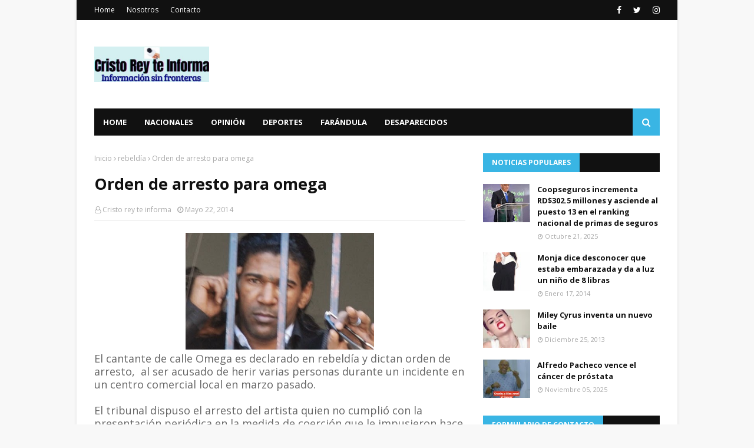

--- FILE ---
content_type: text/javascript; charset=UTF-8
request_url: https://www.cristoreyteinforma.com/feeds/posts/default?max-results=3&start-index=3&alt=json-in-script&callback=jQuery112403839407171631595_1769007833054&_=1769007833055
body_size: 34831
content:
// API callback
jQuery112403839407171631595_1769007833054({"version":"1.0","encoding":"UTF-8","feed":{"xmlns":"http://www.w3.org/2005/Atom","xmlns$openSearch":"http://a9.com/-/spec/opensearchrss/1.0/","xmlns$blogger":"http://schemas.google.com/blogger/2008","xmlns$georss":"http://www.georss.org/georss","xmlns$gd":"http://schemas.google.com/g/2005","xmlns$thr":"http://purl.org/syndication/thread/1.0","id":{"$t":"tag:blogger.com,1999:blog-5278413362194414397"},"updated":{"$t":"2026-01-09T11:42:40.867-04:00"},"category":[{"term":"Nacionales"},{"term":"cristo rey"},{"term":"Justin Bieber"},{"term":"Internacionales"},{"term":"MILEY CYRUS"},{"term":"Hombre"},{"term":"Coopseguros"},{"term":"."},{"term":"Deportes"},{"term":"República Dominicana"},{"term":"accidente"},{"term":"COOPSEGUROS."},{"term":"Cristo Rey."},{"term":"Mujer"},{"term":"policía"},{"term":"salud pública"},{"term":"Farándula"},{"term":"asesinato"},{"term":"muere"},{"term":"nacionales."},{"term":"ADOLESCENTE"},{"term":"PLD"},{"term":"RD"},{"term":"Suicidio"},{"term":"HAITIANOS"},{"term":"PN"},{"term":"intrant"},{"term":"Economía"},{"term":"FARANDULA"},{"term":"Haití"},{"term":"Leonel Fernández"},{"term":"RD."},{"term":"SANTO DOMINGO"},{"term":"atraco"},{"term":"muerto"},{"term":"niño"},{"term":"Danilo Medina"},{"term":"PRM"},{"term":"Puerto Rico"},{"term":"Tiroteo"},{"term":"joven"},{"term":"niña"},{"term":"niños"},{"term":"policia"},{"term":"política"},{"term":"presidente Danilo Medina"},{"term":"Camara de Diputados."},{"term":"DNCD"},{"term":"Deporte"},{"term":"La Romana"},{"term":"ONU"},{"term":"Remedios caseros"},{"term":"SECUESTRO"},{"term":"Santiago"},{"term":"accidente."},{"term":"delincuentes"},{"term":"haitiano"},{"term":"homicidio"},{"term":"prisión preventiva"},{"term":"yailinlamasviral"},{"term":"APRESAN"},{"term":"Abinader"},{"term":"CANTANTE"},{"term":"DOMINICANO"},{"term":"David Ortiz"},{"term":"Edesur"},{"term":"Estados Unidos"},{"term":"Murió"},{"term":"Nueva York"},{"term":"Omega"},{"term":"RD VIAL."},{"term":"República Dominicana."},{"term":"UASD"},{"term":"Villa Mella"},{"term":"anuell"},{"term":"ayuda"},{"term":"consejos"},{"term":"elecciones"},{"term":"femenicidio"},{"term":"mata"},{"term":"puñalada"},{"term":"AMET"},{"term":"Barrio Cristo Rey"},{"term":"Barrio Cristo Rey."},{"term":"CDP"},{"term":"COVID-19"},{"term":"Claudio Nasco"},{"term":"Estados Unidos."},{"term":"Falleció"},{"term":"Junta Central Electoral"},{"term":"Loma Miranda"},{"term":"Luis Abinader"},{"term":"MARIHUANA"},{"term":"MIDEREC"},{"term":"Matan"},{"term":"Ministerio Público"},{"term":"PN."},{"term":"PREMIOS"},{"term":"Puerto Plata"},{"term":"RIHANNA"},{"term":"Receta"},{"term":"San Juan de la Maguana"},{"term":"TOQUE de queda"},{"term":"VIH"},{"term":"ahogada"},{"term":"anuell y yailin."},{"term":"asalto"},{"term":"asesino"},{"term":"atraco."},{"term":"bebé"},{"term":"bonao."},{"term":"disparo"},{"term":"dominicanos"},{"term":"expareja"},{"term":"feminicidio"},{"term":"jóvenes"},{"term":"madre"},{"term":"maternidad."},{"term":"ministerio de la mujer"},{"term":"muerte"},{"term":"niño."},{"term":"prisión"},{"term":"santiago."},{"term":"violación"},{"term":"ALCALDESA"},{"term":"ARGENTINA."},{"term":"Alfredo Pacheco"},{"term":"Asesinados"},{"term":"Azua"},{"term":"BRASIL"},{"term":"Beyoncé"},{"term":"CAASD."},{"term":"COE"},{"term":"COMITÉ CENTRAL."},{"term":"Chile"},{"term":"DEGESETT"},{"term":"DESAPARECIDO"},{"term":"Dajabón."},{"term":"Denuncia"},{"term":"Depresión"},{"term":"Desconocidos"},{"term":"Diputada Lucrecia Santana Leyba"},{"term":"España"},{"term":"Familiares"},{"term":"Felicidades"},{"term":"HIGUEY"},{"term":"HOMICIDIO."},{"term":"Higüey"},{"term":"Hugo veras"},{"term":"Incendio"},{"term":"JUSTIN"},{"term":"Jorge mera"},{"term":"Los Alcarrizos."},{"term":"Lucrecia Santana Leyba"},{"term":"Madrid"},{"term":"Margarita Cedeño de Fernández"},{"term":"Meteorología"},{"term":"Miley Cyrus."},{"term":"PERIODISTA"},{"term":"PRD"},{"term":"Papa Francisco"},{"term":"Paul Walker"},{"term":"Policía Nacional"},{"term":"Presidente"},{"term":"Puerto Rico."},{"term":"ROBO"},{"term":"Robinson Canó"},{"term":"San Cristóbal."},{"term":"San Juan"},{"term":"TATUAJE"},{"term":"Villa Francisca"},{"term":"apresado."},{"term":"asesinada"},{"term":"calle San Juan de la Maguana del Sector de Cristo Rey"},{"term":"camara de diputados"},{"term":"construcción"},{"term":"cooperativa"},{"term":"cuidados intensivos."},{"term":"dengue."},{"term":"desaparecido."},{"term":"dos mujeres"},{"term":"ee. uu."},{"term":"embarazada"},{"term":"expresidente"},{"term":"familia"},{"term":"haiti"},{"term":"iglesia"},{"term":"jengibre"},{"term":"juicio"},{"term":"lluvias"},{"term":"madonna"},{"term":"menores"},{"term":"ministerio de la mujer."},{"term":"mujeres"},{"term":"murió."},{"term":"navidad"},{"term":"paso rápido."},{"term":"patana."},{"term":"pelea"},{"term":"policías"},{"term":"protesta"},{"term":"puñaladas"},{"term":"puñaladas."},{"term":"salud publica."},{"term":"se ahorca"},{"term":"sector de Cristo rey"},{"term":"sicarios"},{"term":"tekashi"},{"term":"vacunas"},{"term":"30 años de prisión"},{"term":"ADN"},{"term":"AGUA"},{"term":"Acroarte."},{"term":"Agentes de la policía"},{"term":"Alex Rodríguez"},{"term":"Alfredo Pacheco."},{"term":"Ayuntamiento del Distrito Nacional"},{"term":"Bandera dominicana"},{"term":"Bani."},{"term":"Baní."},{"term":"Boca Chica"},{"term":"Bono navideño"},{"term":"CAASD"},{"term":"CAROLINA MEJIA"},{"term":"CHINO"},{"term":"CONACOOP"},{"term":"CONCIERTO"},{"term":"CONVOCATORIA"},{"term":"COOPSEGUROS. Nacionales ."},{"term":"COOPSEGUROS.."},{"term":"CUMPLEAÑOS"},{"term":"Capotillo"},{"term":"Cattleya."},{"term":"China"},{"term":"Científicos"},{"term":"Clínica Cruz Jiminian"},{"term":"Colegio Dominicano de Periodistas (CDP)."},{"term":"Covi-19"},{"term":"Cristiano"},{"term":"Cristo Park"},{"term":"Dajabón"},{"term":"Deportados"},{"term":"Desaparecidos"},{"term":"Diego Pesqueira"},{"term":"Doctora"},{"term":"Dr. Luis Cruz"},{"term":"Día de las Madres."},{"term":"EDESUR."},{"term":"ESCUELA."},{"term":"Educación"},{"term":"El Procurador General de la República"},{"term":"El papa Francisco"},{"term":"Enfry Taveras"},{"term":"España."},{"term":"Europa"},{"term":"FEMINICIDIO."},{"term":"Fallece"},{"term":"Francina Hungría"},{"term":"Frente Cooperativista"},{"term":"Fuego"},{"term":"GRUPO LARG"},{"term":"Gobernadora Santo Domingo este"},{"term":"Haitiana"},{"term":"Herrera"},{"term":"Huawei."},{"term":"INAUGURACIÓN"},{"term":"INFOTEP"},{"term":"Ito bisonó"},{"term":"JCE."},{"term":"Jovenes"},{"term":"Julia Drullard"},{"term":"LEY"},{"term":"La Universidad Autónoma de Santo Domingo"},{"term":"La Victoria"},{"term":"Luis Cruz"},{"term":"Luis cruz camacho"},{"term":"MARCHA"},{"term":"MENORES DE EDAD"},{"term":"MIDEREC."},{"term":"MISS UNIVERSO"},{"term":"Manoguayabo"},{"term":"Marc Anthony"},{"term":"Medias Rojas de Boston"},{"term":"Mexico."},{"term":"Migración"},{"term":"Milton Morrison."},{"term":"Ministerio de Interior y Policía"},{"term":"Ministerio de Salud Pública"},{"term":"Ministerio de medio Ambiente."},{"term":"Mujer celosa"},{"term":"Najayo"},{"term":"Niña de cuatro meses"},{"term":"ONU."},{"term":"Onguito wa"},{"term":"Onguitowa"},{"term":"PUNTA CANA"},{"term":"Palacio Nacional."},{"term":"Panamá"},{"term":"Parkinson"},{"term":"Patología Forense."},{"term":"Premios Soberanos."},{"term":"Presidente Luis Abinader. mineros atrapados"},{"term":"Presidente Medina"},{"term":"Profugo"},{"term":"Prófugo"},{"term":"RD VIAL"},{"term":"RECLUSOS"},{"term":"RENUNCIA"},{"term":"RUBI PEREZ"},{"term":"Ricky Martin"},{"term":"Roban"},{"term":"Rochy"},{"term":"Ruth Soto"},{"term":"SDE"},{"term":"SENTENCIA"},{"term":"SIDA"},{"term":"Sabana perdida"},{"term":"Sacerdote"},{"term":"San Pedro"},{"term":"San Pedro de Macorís"},{"term":"Selena Gómez"},{"term":"Senasa"},{"term":"Sobeida Félix Morel"},{"term":"Sonia Silvestre"},{"term":"TRATAMIENTO"},{"term":"TRIBUNAL DOMINICANO."},{"term":"Temblor de tierra"},{"term":"Teniente Coronel"},{"term":"Tigres del Licey"},{"term":"Tokisha"},{"term":"Universidad Autónoma de Santo Domingo"},{"term":"Uruguay"},{"term":"VACUNA"},{"term":"VIH."},{"term":"Vicepresidenta de la República"},{"term":"Virgen de la Altagracia"},{"term":"Zona colonial"},{"term":"acusado"},{"term":"ahorcado"},{"term":"ahorcado."},{"term":"alcarrizos"},{"term":"alimentos"},{"term":"apresado"},{"term":"apresamiento"},{"term":"arroyo hondo."},{"term":"asalto."},{"term":"asesina"},{"term":"asesinadas"},{"term":"asesinado"},{"term":"asesinato."},{"term":"asesinatos"},{"term":"banco popular"},{"term":"bebe"},{"term":"béisbol"},{"term":"cabeza"},{"term":"cadáver"},{"term":"calle 47."},{"term":"cesárea"},{"term":"chichigua."},{"term":"chikungunya"},{"term":"chofer"},{"term":"chubascos dispersos"},{"term":"ciudadanos."},{"term":"comerciante"},{"term":"comunicador Claudio Nasco"},{"term":"concurso"},{"term":"condena"},{"term":"consecuencias"},{"term":"consejos."},{"term":"corrupción"},{"term":"cuchillo"},{"term":"cáncer de mama."},{"term":"cáncer de próstata"},{"term":"cáncer infantil."},{"term":"cédula"},{"term":"de San Pedro de Macorís."},{"term":"delincuente"},{"term":"delincuentes."},{"term":"dengue"},{"term":"desaparecida"},{"term":"desaparecida."},{"term":"descendientes de haitianos"},{"term":"detenidas"},{"term":"detienen"},{"term":"dieta"},{"term":"diputada"},{"term":"disparo en la cabeza."},{"term":"disparos"},{"term":"donaciones"},{"term":"dotolcito"},{"term":"drink."},{"term":"droga"},{"term":"embarazo."},{"term":"escopeta"},{"term":"estudiantes."},{"term":"ex concubina"},{"term":"explosión"},{"term":"fallecida"},{"term":"fallecido."},{"term":"figura"},{"term":"ganador"},{"term":"gratis"},{"term":"guayiga"},{"term":"guillermo moreno"},{"term":"herida de bala"},{"term":"heridos"},{"term":"heridos."},{"term":"hieren"},{"term":"hongos"},{"term":"hookah"},{"term":"huracán"},{"term":"huracán Fiona"},{"term":"identifican"},{"term":"infarto"},{"term":"ingredientes"},{"term":"internacional"},{"term":"internet."},{"term":"intoxicación"},{"term":"jce"},{"term":"juguetes"},{"term":"justicia"},{"term":"la India."},{"term":"la vega"},{"term":"las terrenas"},{"term":"lavado de activos"},{"term":"libertad."},{"term":"lluvia"},{"term":"machetazos"},{"term":"maestra"},{"term":"mansión"},{"term":"marileidy Paulino"},{"term":"matan mujer"},{"term":"mató"},{"term":"medicina"},{"term":"menor de edad"},{"term":"minerd."},{"term":"monte plata."},{"term":"muerta."},{"term":"muerto."},{"term":"mujer embarazada"},{"term":"navideña."},{"term":"niña de un año de edad"},{"term":"niñas y adolescentes"},{"term":"niños quemados."},{"term":"obras públicas"},{"term":"omega."},{"term":"operativo"},{"term":"película"},{"term":"pensión"},{"term":"periodistas"},{"term":"pide ayuda"},{"term":"policias"},{"term":"premios galardón."},{"term":"profesor"},{"term":"protestan"},{"term":"recursos humanos"},{"term":"remedios"},{"term":"remedios naturales."},{"term":"reo"},{"term":"riña"},{"term":"salsero"},{"term":"salud"},{"term":"salud publica"},{"term":"salud pública."},{"term":"salud."},{"term":"sentencia 168-13."},{"term":"sexo"},{"term":"sicariato"},{"term":"sida."},{"term":"sobrina"},{"term":"sueldo 13."},{"term":"tecnología"},{"term":"teme por su vida"},{"term":"terremoto"},{"term":"tragedia"},{"term":"tragica"},{"term":"tres muertos"},{"term":"trucos"},{"term":"tubi"},{"term":"ultiman"},{"term":"un hombre"},{"term":"un muerto"},{"term":"un muerto y varios heridos."},{"term":"varias puñaladas"},{"term":"varices"},{"term":"varios heridos."},{"term":"video"},{"term":"visita"},{"term":"ácido del diablo"},{"term":"\"Chikito"},{"term":"\"Donde hay justicia no hay pobreza\" Confucio"},{"term":"#Cruzjiminian"},{"term":"#MUERERAYLIOTTA."},{"term":"#RD"},{"term":"#Rayliotta"},{"term":"#SindicoRobertosalcedo ."},{"term":"#luiscruzcamacho"},{"term":"#tiroteotexa."},{"term":"#vivienda #gobierno"},{"term":"'Dumb \u0026 Dumber'."},{"term":"'Journals' ."},{"term":"'look'"},{"term":"(CONADEHU"},{"term":"(FENAMOTOR"},{"term":"(PLD"},{"term":"(SRSM)"},{"term":"(UASD"},{"term":"(xxxII)Asamblea genaral"},{"term":"+ primer lugar"},{"term":".Óscar."},{"term":"000 MUJER MUERTA."},{"term":"000.00."},{"term":"06 mueren"},{"term":"1 millón de dólares"},{"term":"1.3 kilos de cocaína"},{"term":"1.500 dólares."},{"term":"10"},{"term":"10 candidatos"},{"term":"10 estereoscopios digitales"},{"term":"100"},{"term":"100 mil niños nacidos"},{"term":"100 millones"},{"term":"100mil dolares"},{"term":"108 periodistas"},{"term":"12 años de prisión"},{"term":"12 países"},{"term":"12 sobrevivientes"},{"term":"1212"},{"term":"128 homicidios"},{"term":"131.20 gramos."},{"term":"14 dominicanos"},{"term":"14 libras en una semana."},{"term":"14 mil preservativos donados"},{"term":"14 muertos"},{"term":"14.000 supermercados de propietarios dominicanos"},{"term":"140.000 dólares)."},{"term":"145 barrios."},{"term":"15 de febrero"},{"term":"16 de agosto"},{"term":"166 nuevos miembros"},{"term":"168 nuevos miembros del CC."},{"term":"17.000 niñas"},{"term":"18 millones."},{"term":"1918-2013"},{"term":"1958 -"},{"term":"2"},{"term":"2 millones de dólares"},{"term":"2.000 muertos"},{"term":"20"},{"term":"20 años de prisión"},{"term":"20 puñaladas"},{"term":"200 millones de pesos."},{"term":"2009."},{"term":"2013"},{"term":"2016."},{"term":"203 millones de pesos"},{"term":"21 de enero"},{"term":"210 empleados"},{"term":"225 nuevos miembros del CC ."},{"term":"240 millones de dólares por diez años"},{"term":"25 años de edad."},{"term":"25 años y cadena perpetua."},{"term":"26 enero."},{"term":"27 años de cárcel"},{"term":"27 con Gomez."},{"term":"28 personas heridas."},{"term":"297 puñaladas"},{"term":"2do teniente"},{"term":"3 millones de visitantes en 2013."},{"term":"3 terremoto"},{"term":"30 millones de dólares."},{"term":"30 y 20"},{"term":"300 millones.maternidad"},{"term":"32 aniversario."},{"term":"34 personas resultaron heridas"},{"term":"35 personas"},{"term":"363 personas han sido hospitalizadas."},{"term":"37"},{"term":"3730"},{"term":"38 millones de pesos."},{"term":"38 personas muertas"},{"term":"390 motocicletas"},{"term":"4 de Julio"},{"term":"4 de julio.\nHeridos. Muertos ."},{"term":"4 miembros de una familia.  Enfrentamiento"},{"term":"4.2 grados"},{"term":"40 años de fundación del PLD."},{"term":"400.000.000. Pesos"},{"term":"40⁰ grados de temperatura."},{"term":"42 puntos en la frente"},{"term":"47"},{"term":"48 horas sin comer ni hablar"},{"term":"483."},{"term":"5 MUERTOS"},{"term":"50 años"},{"term":"50 dólares."},{"term":"50 pesos"},{"term":"50.000 dólares."},{"term":"517 afectados"},{"term":"52 %."},{"term":"59 mil dólares"},{"term":"5to embarazo"},{"term":"6"},{"term":"62"},{"term":"64"},{"term":"6ta feria"},{"term":"7 por ciento"},{"term":"70 personas"},{"term":"700 jonrones"},{"term":"75 millones de dólares."},{"term":"750 personas"},{"term":"80.000"},{"term":"800 mil cajas"},{"term":"95 años de edad."},{"term":"96 millones de euros"},{"term":"; equipos 911."},{"term":"@rochyrd"},{"term":"ABOLIRÁN"},{"term":"ACIDO ELÁGICO."},{"term":"ACTAS"},{"term":"ACV"},{"term":"ADITEX."},{"term":"ADOU."},{"term":"AERODOM."},{"term":"AEROPUERTO."},{"term":"AFECTADA"},{"term":"AFECTADA."},{"term":"AFIRMA. VERGUENZA"},{"term":"AILA"},{"term":"AIRAC."},{"term":"ALCOHOL"},{"term":"ALERTA VERDE."},{"term":"ALMIDÓN DE MAÍZ"},{"term":"AMA."},{"term":"AMPLIA"},{"term":"ANJE"},{"term":"ARQUITECTO"},{"term":"ARREGLO FLORAL."},{"term":"ARRESTAN"},{"term":"ASENA"},{"term":"ASESINOS DE ABOGADO"},{"term":"AUSTRALIANOS"},{"term":"AYUNTAMIENTO DEL DISTRITO NACIONAL."},{"term":"Abel Martínez"},{"term":"Abogado asesinado"},{"term":"Accidente de transito"},{"term":"Acido del diablo"},{"term":"Actor"},{"term":"Adolescente  muerta"},{"term":"Adriano Espaillat"},{"term":"Adriano de la Cruz"},{"term":"Aeropuerto Internacional de Las Américas (AILA)."},{"term":"Agentes policiales"},{"term":"Agresión"},{"term":"Aguilas"},{"term":"Agustina"},{"term":"Agustina Ramirez"},{"term":"Alaisha Polanco"},{"term":"Albert pujols"},{"term":"Albino"},{"term":"Alburquerque"},{"term":"Alcaide de Gold Coast"},{"term":"Alcarrizos."},{"term":"Alexis Medina"},{"term":"Alfonso la joya"},{"term":"Almendras"},{"term":"Aloft."},{"term":"Altagracia Guzmán Marcelino"},{"term":"Altos de Chavón de La Romana."},{"term":"Alza de pan"},{"term":"Alzheimer."},{"term":"Amara La Negra"},{"term":"Amber Lidia Williamson"},{"term":"Amelia Vega"},{"term":"Amilca José López Marcano"},{"term":"Andrés"},{"term":"Anemia"},{"term":"Anestesiólogo"},{"term":"Anibelca Rosario"},{"term":"Anillo vaginal"},{"term":"Antipulpo"},{"term":"Anyelo"},{"term":"Apresan un hombre"},{"term":"Aquiles correa"},{"term":"Aquí se habla Español"},{"term":"Archivo General de la Nación"},{"term":"Argenis baez"},{"term":"Argentina"},{"term":"Aristipo Vidal"},{"term":"Arroz con camarones"},{"term":"Arturo Grullón de Santiago"},{"term":"Asociación Club Nuevo Ambiente"},{"term":"Ataque cardíaco"},{"term":"Atracadores"},{"term":"Atrincheró"},{"term":"Aurelio Henriquez"},{"term":"Auto"},{"term":"Auto robo"},{"term":"Autobús"},{"term":"Av. Bolivar"},{"term":"Avena"},{"term":"Avioneta"},{"term":"BAILE. CRISTO REY."},{"term":"BANCO"},{"term":"BANCO CENTRAL"},{"term":"BAR"},{"term":"BAYAGUANA"},{"term":"BELGAS"},{"term":"BICARBONATO DE SODIO"},{"term":"BOCA CHICA."},{"term":"Baitoa"},{"term":"Baja autoestima."},{"term":"Bala perdida"},{"term":"Baleado y quemado"},{"term":"Banda los menores"},{"term":"Bani"},{"term":"Baní"},{"term":"Barack Obama"},{"term":"Barahona"},{"term":"Barahona."},{"term":"Barcelona"},{"term":"Barranquilla"},{"term":"Bayaguaba."},{"term":"Bazucazo"},{"term":"Belinda"},{"term":"Ben Affleck"},{"term":"Benito juarez"},{"term":"Beryl."},{"term":"Biden."},{"term":"Bienvenido ogando."},{"term":"Big Papi"},{"term":"Billboard de la Música Latina 2014"},{"term":"Biografía"},{"term":"Boca de Cachón"},{"term":"Boda"},{"term":"Bodyfitrd"},{"term":"Boeing 777"},{"term":"Bolivar Batista"},{"term":"Bolivia"},{"term":"Bonoamil"},{"term":"Bosch."},{"term":"Boston"},{"term":"Brad Pitt"},{"term":"Brasileña."},{"term":"Brenda Castillo."},{"term":"Britanicos"},{"term":"BÓRAX"},{"term":"Bávaro"},{"term":"Bávaro."},{"term":"CAID"},{"term":"CALCINADOS."},{"term":"CANCER."},{"term":"CAOMPAÑIA FRANCESA"},{"term":"CARICOM"},{"term":"CARLOS Guzmán."},{"term":"CC del PLD."},{"term":"CECANOT"},{"term":"CELAC."},{"term":"CEMADOJA"},{"term":"CERTAMEN DE BELLEZA."},{"term":"CHINO Y NACHO"},{"term":"CIDH"},{"term":"CIDH."},{"term":"CLAUSURAN"},{"term":"CNN"},{"term":"CODEESD"},{"term":"COMOIN."},{"term":"COOP-CMD"},{"term":"COOPACRENE"},{"term":"COOPEMAP"},{"term":"COOPMAIMON"},{"term":"COOPMIREX"},{"term":"COOPNASALUD"},{"term":"CORRECCIONALES."},{"term":"COSVI"},{"term":"COVID-19."},{"term":"CRISTO. REY."},{"term":"CY YOUNG."},{"term":"Cabañas Chévere"},{"term":"Cabellera"},{"term":"Cadena perpetua."},{"term":"Calero"},{"term":"Cali"},{"term":"Caliche de Cristo Rey"},{"term":"Camara de Diputados.."},{"term":"Camión"},{"term":"Cantante estadounidense"},{"term":"Capitán de la policía"},{"term":"Caribe Express"},{"term":"Carlos Amarante Baret"},{"term":"Carlos Amarante Baret."},{"term":"Carlota la más Barria"},{"term":"Carnaval 2014"},{"term":"Carolina Féliz"},{"term":"Carretera Baní-Ocoa"},{"term":"Carros piratas"},{"term":"Casa Blanca"},{"term":"Caseros"},{"term":"Cataratas Niágaras"},{"term":"Catlleya."},{"term":"Ceneo D’ Oleo Brito"},{"term":"Centro de Corrección"},{"term":"Centro de Gastroenterología."},{"term":"Centro de Operaciones de Emergencias"},{"term":"Cesar el abusador"},{"term":"Cesar prieto"},{"term":"Cheo Feliciano"},{"term":"Chicungunya"},{"term":"Chihuahua"},{"term":"Chile."},{"term":"Chimbala"},{"term":"Chocan  camioneta."},{"term":"Cien Fuegos."},{"term":"Cine Iberomamericano"},{"term":"Ciudad de Panamá"},{"term":"Claro."},{"term":"Clases presenciales"},{"term":"Clases virtuales. Niños. Computadoras. Lapto. Cuadernillos. Padres ."},{"term":"Cleveland"},{"term":"Cleveland Clínica."},{"term":"Club  Leones  Del Caribe de  Cristo  Rey"},{"term":"Clínica  Antonino Cruz Jiminián"},{"term":"Colegio Dominicano de Periodistas"},{"term":"Colegio Médico Dominicano"},{"term":"Colombia"},{"term":"Colorado"},{"term":"Comisión Central Electoral de la Universidad Autónoma de Santo Domingo (UAS)"},{"term":"Comisión Mixta Bilateral entre autoridades dominicanas y haitianas"},{"term":"Comité Central"},{"term":"Comité Nacional de Lavados de Activos"},{"term":"Conape"},{"term":"Condenado"},{"term":"Conferencista"},{"term":"Confusión"},{"term":"Congestión nasal"},{"term":"Consejo de Diseñadores de Estados Unidos."},{"term":"Consejos naturales para eliminar la caspa."},{"term":"Constanza"},{"term":"Constanza."},{"term":"Consul"},{"term":"Consulado dominicano en Nueva York"},{"term":"Contraloría General de la República Dominicana."},{"term":"Corazón roto"},{"term":"Corea del sur"},{"term":"Corona virus"},{"term":"Corona virus ."},{"term":"Coronel"},{"term":"Cortan lengua"},{"term":"Corte Interamericana de los Derechos Humanos"},{"term":"Cotuí"},{"term":"Crisbal Morales"},{"term":"Cristo Libre"},{"term":"Cristo Redentor"},{"term":"Cristo Rey ."},{"term":"Cristo Rey te informa"},{"term":"Cristo rey. Rosi Guzmán. Caceres"},{"term":"Cristóbal Morales."},{"term":"Cruz Jiminian"},{"term":"Cuatreros"},{"term":"Cuba"},{"term":"Cuba."},{"term":"Cuerpo de Bomberos"},{"term":"Cámara de diputados"},{"term":"Cándida Montilla"},{"term":"Cónsul dominicano"},{"term":"DANCER"},{"term":"DANILO MEDINA."},{"term":"DAVIDDELOSSANTO"},{"term":"DEFUNCIÓN"},{"term":"DEPORTE DOMINICANO"},{"term":"DESAPARECIDO. descuartizado"},{"term":"DICAN"},{"term":"DICRIM."},{"term":"DIDA.."},{"term":"DIPUTADO"},{"term":"DISTRITO NACIONAL"},{"term":"DJ"},{"term":"DNCD."},{"term":"DNI"},{"term":"Dajabon"},{"term":"Dan Pfeiffer"},{"term":"Daniel Rivera"},{"term":"Daniel Rivera."},{"term":"David Kada"},{"term":"Dedé"},{"term":"Degesset."},{"term":"Deguis Pierre"},{"term":"Deligne Asunción."},{"term":"Desarticulan red"},{"term":"Desnuda"},{"term":"Destacamento"},{"term":"Dia"},{"term":"Dia  del padre."},{"term":"Dia de San Valentín"},{"term":"Dios y de las personas."},{"term":"Dirección Nacional de Control de Drogas (DNCD)."},{"term":"Dirección Nacional de Control de Drogas."},{"term":"Director General de Ética e Integridad Gubernamental"},{"term":"Distanciamiento social"},{"term":"Distrito Nacional y Puerto Plata."},{"term":"Docencia"},{"term":"Dolor de cabeza y ojos Sensación de pesadez"},{"term":"Dominicana"},{"term":"Dominicano."},{"term":"Don Diego."},{"term":"Dora la Exploradora"},{"term":"Dos estudiantes"},{"term":"Dos mujeres muertas"},{"term":"Dr."},{"term":"Dr. Cruz Jiminian"},{"term":"Duarte con París"},{"term":"Duncan"},{"term":"Día Internacional  de la Felicidad"},{"term":"Día Internacional del trabajo."},{"term":"Día Nacional del Periodismo"},{"term":"Día de la restauración Dominicana"},{"term":"Día de los Fieles Difuntos"},{"term":"Día del Padre"},{"term":"EE"},{"term":"EE.UU. RD."},{"term":"EE:UU"},{"term":"EE:UU. trabajara"},{"term":"EEUU"},{"term":"EEUU."},{"term":"ELIAS PIÑA"},{"term":"ELIMINA EL ESTRES"},{"term":"EN EL BRAZO."},{"term":"ESCUELA"},{"term":"ESCUELA ARUBA"},{"term":"ESPOSA. CANCER."},{"term":"ESPOSO"},{"term":"ESTARLIN ALCÁNTARA"},{"term":"EUTANACIA"},{"term":"EVITARLA."},{"term":"EXFUNCIONARIOS."},{"term":"EXPERIMENTO."},{"term":"Ecuador"},{"term":"Edesur Dominicana"},{"term":"Edesurrd"},{"term":"Edgar Contreras"},{"term":"Educacion"},{"term":"Educacion investiga"},{"term":"Ejercicios"},{"term":"El 75% de maestros"},{"term":"El Cairo"},{"term":"El Día Internacional de la Mujer"},{"term":"El Gago”"},{"term":"El Hospital General de la Plaza de la Salud"},{"term":"El Hospital Vinicio Calventi"},{"term":"El Instituto de Criminología de la Facultad de Ciencias Jurídicas y Políticas"},{"term":"El Mayor Clásico"},{"term":"El Ministerio de Sanidad de Ucrania"},{"term":"El PLD"},{"term":"El Seibo"},{"term":"El Seibo."},{"term":"El ex presidente Leonel Fernández"},{"term":"El galardon"},{"term":"El primer ministro de Malasia"},{"term":"El virao."},{"term":"Elimina"},{"term":"Elimina el acné con remedios naturales."},{"term":"Elizabeth"},{"term":"Elizabeth Paredes"},{"term":"Elton John"},{"term":"Elvida."},{"term":"Elvis Presley"},{"term":"Elías Piña"},{"term":"Embajada de Japón."},{"term":"Embajador"},{"term":"Emmanuel"},{"term":"Emmy."},{"term":"Empleados"},{"term":"Encarcelan"},{"term":"Encuentran"},{"term":"Eneroliza Núñez"},{"term":"Engombe"},{"term":"Enrique Iglesias"},{"term":"Ensanche Isabelita"},{"term":"Escarlen Irrizarri"},{"term":"Escudo de la República Dominicana"},{"term":"Escuela Básica Benito Juárez."},{"term":"Escuela Primaria “Benito Juarez”"},{"term":"Escuela de karate Club Leones del Caribe"},{"term":"Escuelas"},{"term":"España ."},{"term":"Espinacas y vegetales verdes"},{"term":"Esposos asesinados"},{"term":"Estado Unidos"},{"term":"Estefan de la Rosa. La Puya"},{"term":"Estefanía"},{"term":"Estrés"},{"term":"Euris matos."},{"term":"Evelyn Matthei"},{"term":"Exministro"},{"term":"Exnovio"},{"term":"Expertos de la comunicación y de la imagen"},{"term":"FDA"},{"term":"FENAMUTRA."},{"term":"FESTIVAL"},{"term":"FIP."},{"term":"FISCALIA"},{"term":"FRANCISCO JAVIER."},{"term":"FUMA"},{"term":"FUNERAL DE LA REALEZA."},{"term":"Faciales"},{"term":"Falcondo"},{"term":"Falleció el periodista Napoleón Rojas"},{"term":"Falleció."},{"term":"Familiares de los pasajeros"},{"term":"Fantino"},{"term":"Farandila"},{"term":"Faride Raful."},{"term":"Farmaconal quirúrgica."},{"term":"Fast \u0026 Furious"},{"term":"Federaciones de Cooperativistas"},{"term":"Federación de Policías Americanos"},{"term":"Felix Antonio Cruz Jiminian."},{"term":"Fellito"},{"term":"Fello Subervií"},{"term":"Filipina."},{"term":"Fiona"},{"term":"Fiscalía"},{"term":"Fiscalía del Distrito Nacional"},{"term":"Franchesca"},{"term":"Francia"},{"term":"Francina Hungria"},{"term":"Francis Santana"},{"term":"Francisco Javier"},{"term":"Frank Prada."},{"term":"Frank Reyes"},{"term":"Franklin Almeida."},{"term":"Franklin Mirabal"},{"term":"Freddy"},{"term":"Frederick Pérez"},{"term":"Frente Cooperativista del PRD"},{"term":"Fuerza Aérea española"},{"term":"Fundación Maestro Cares"},{"term":"Fundación Niños con una Esperanza"},{"term":"Fundación Padre Rogelio Cruz"},{"term":"Fundación del salsero Marc Anthony"},{"term":"Funeraria Blandino de la  Abraham Lincoln."},{"term":"Félix Porte."},{"term":"Félix portes"},{"term":"GANA VENEZUELA"},{"term":"GOLPEADA."},{"term":"Gabriel García Márquez"},{"term":"Ganadores"},{"term":"Gastos"},{"term":"Gigantes del Cibao"},{"term":"Girasoles."},{"term":"Gobierno"},{"term":"Golpiza"},{"term":"Gorila"},{"term":"Goris"},{"term":"Grammy Awards"},{"term":"Grand Slam de Victorino"},{"term":"Grandes Ligas"},{"term":"Grimaldi Coronado"},{"term":"Grupo Punta Cana"},{"term":"Gualey."},{"term":"Guardia Costera"},{"term":"Guardia Presidencial"},{"term":"Güibia"},{"term":"HIGUEY."},{"term":"HIJO ÚNICO"},{"term":"HOLLIWOOD."},{"term":"HOMOSEXUALES"},{"term":"HOMS."},{"term":"HURACÁN FIONA."},{"term":"Hace 12 años"},{"term":"Haina"},{"term":"Haitiano."},{"term":"Haitianos repatriados en condiciones inhumana segun una ONG."},{"term":"Haití y República Dominicana."},{"term":"Haití."},{"term":"Halloween"},{"term":"Hatiano"},{"term":"Hermanos muertos"},{"term":"Herrera."},{"term":"Hidrocefalia"},{"term":"Higuey ."},{"term":"Higüey-Veron"},{"term":"Higüey."},{"term":"Historia"},{"term":"Hollywood"},{"term":"Hollywood."},{"term":"Hombre con máscara"},{"term":"Hombre envenena a sus hijas y se suicida"},{"term":"Honduras"},{"term":"Hospital Darío Contreras."},{"term":"Hospital Hugo de Mendoza."},{"term":"Hospital Marcelino Vélez Santana"},{"term":"Hospital Regional Antonio Musa"},{"term":"Hotel Escocia"},{"term":"Hoyo de chulin"},{"term":"Huevos."},{"term":"Hugo de Mendoza."},{"term":"Hugo verás."},{"term":"IBEROAMERICA"},{"term":"III FORO ANUAL DE IGUALDAD DE GENERO."},{"term":"INCREMENTO"},{"term":"INDIGENCIA"},{"term":"INDOTEL"},{"term":"INFANTE."},{"term":"INFOTEP."},{"term":"INGENIEROS"},{"term":"INPOSDOM"},{"term":"INSALUD."},{"term":"INTOXICACION"},{"term":"ISLA CAICOS"},{"term":"Identifican cadáver"},{"term":"Imposdom."},{"term":"Imágenes"},{"term":"Inabie"},{"term":"Inabie."},{"term":"Independencia Nacional"},{"term":"India"},{"term":"Industria y Comercio"},{"term":"Infarto fulminante"},{"term":"Instagram"},{"term":"Instagram.."},{"term":"Instituto Nacional de Formación Agraria y Sindical  Porfirio Zarzuela (INFAS)"},{"term":"Intento de fuga"},{"term":"Internacionales."},{"term":"Isabel Herasme"},{"term":"Italo-Colombiano"},{"term":"Iván Grullón"},{"term":"JEFE DE LA POLICIA"},{"term":"JL"},{"term":"JOSELIN"},{"term":"Jalea de tomate"},{"term":"Jamaica."},{"term":"Janick"},{"term":"Janick Goris."},{"term":"Jason Kidd"},{"term":"Jay-Z"},{"term":"Jeancarlos de la Cruz Adames"},{"term":"Jeannette Vicioso"},{"term":"Jeepeta Hyundai."},{"term":"Jeffrey Dixon"},{"term":"Jennifer López"},{"term":"Jet Set."},{"term":"Jhonny Dee"},{"term":"Jhosua"},{"term":"Jim Carrey"},{"term":"Jimaní"},{"term":"Joaquín"},{"term":"Johannesburgo."},{"term":"Jorge Estrella Arias"},{"term":"Joshua"},{"term":"Joshua Riibe."},{"term":"Jostin Bieber"},{"term":"Juan Bolívar Díaz"},{"term":"Juan Carlos Plasencia"},{"term":"Juan Gabriel"},{"term":"Juan Pablo Duarte"},{"term":"Juan Ramón Gómez Díaz"},{"term":"Juana Domínguez Solano"},{"term":"Julia Pastrana"},{"term":"Juliana Deguis"},{"term":"Junta de Vecinos Amantes de la Paz"},{"term":"Junta de la Junta Central Electoral (JCE)"},{"term":"Justin Bieber."},{"term":"Juventus"},{"term":"Karla fatule"},{"term":"Karol g"},{"term":"Katy Perry"},{"term":"Kenny Lara"},{"term":"Kiko la quema"},{"term":"Konanki"},{"term":"Konanki."},{"term":"LA 40"},{"term":"LA 41."},{"term":"LABORABLE"},{"term":"LAS AMERICA"},{"term":"LIBRE DE IMPUESTOS"},{"term":"LOS PREBIOTICOS"},{"term":"LUZ SOLAR"},{"term":"La OMSA"},{"term":"La Oficina Nacional de Meteorología"},{"term":"La Organización Iberoamericana de la Juventud"},{"term":"La Pastoral Juvenil de la Iglesia Católica"},{"term":"La Policía"},{"term":"La Policía Nacional"},{"term":"La República Dominicana."},{"term":"La Romana."},{"term":"La Vega."},{"term":"La Vicepresidencia de la República"},{"term":"La caleta"},{"term":"La demente"},{"term":"La nasa"},{"term":"La premiación  Por noveno año."},{"term":"La vicepresidenta Margarita Cedeño de Fernández"},{"term":"La vicepresidenta de la República"},{"term":"Lady Gaga."},{"term":"Las Matas de Farfán"},{"term":"Las fuerzas de seguridad españolas"},{"term":"Le roban el celular"},{"term":"Lechoza"},{"term":"Legislador."},{"term":"Leonel Fernández Reyna"},{"term":"Leones"},{"term":"Leones del Escogido"},{"term":"Ley 61-32 de Expresión y Difusión del Pensamiento"},{"term":"Ley de Partidos Políticos"},{"term":"Ley de Partidos y Agrupaciones Políticas"},{"term":"Liam Hemsworth"},{"term":"Licey Santiago."},{"term":"Linkin Park y Beyoncé"},{"term":"Liposuccion"},{"term":"Lisa Marie Presley"},{"term":"Llenas aybar."},{"term":"Londres"},{"term":"Los Frailes"},{"term":"Los Guaricanos"},{"term":"Los Mameyes."},{"term":"Los jueces del Primer Tribunal Colegiado de la Provincia de Santo Domingo"},{"term":"Los restos de Sonia silvestre"},{"term":"Los vídeos de 'Wrecking Ball' y 'Work Bitch"},{"term":"Los Ángeles"},{"term":"Loteria nacional"},{"term":"Luis Abinader."},{"term":"Luis Pacheco"},{"term":"Luis Ramón Hilario Polanco."},{"term":"Luis cruz Jiminian."},{"term":"Luis cruz con tu salud"},{"term":"Luisito."},{"term":"Luperón."},{"term":"Lupita Nyong’o"},{"term":"Lyda Amell de Lalane"},{"term":"Línea Vida"},{"term":"MALTRATO A MUJER."},{"term":"MAP."},{"term":"MARTA HEREDIA."},{"term":"MARTELLY"},{"term":"MATRIMONIO"},{"term":"MEDIDAS COERCION."},{"term":"MEJOR"},{"term":"MESCYT"},{"term":"MIGRAÑA"},{"term":"MINISTERIO DE TRABAJO"},{"term":"MIREX"},{"term":"MIREX."},{"term":"MISS UNIVERSO 2013"},{"term":"MMV"},{"term":"MONO"},{"term":"MOPCRD"},{"term":"MORDIDAS"},{"term":"MORTALIDAD."},{"term":"MTV World Stage 2014."},{"term":"MTV."},{"term":"MUERE REINA ISABEL II"},{"term":"MUERTE DE FANÁTICO. EN CONCIERTO."},{"term":"MUERTE DEL NARRADOR."},{"term":"Madonna."},{"term":"Madre e hija"},{"term":"Maestro Care."},{"term":"Major League Baseball (MLB)."},{"term":"Mal humor"},{"term":"Mala postura ."},{"term":"Malasia"},{"term":"Malasia."},{"term":"Malaysia Airlines"},{"term":"Malaysian Airlines"},{"term":"Mali"},{"term":"Manchas"},{"term":"Manuel Castro Castillo"},{"term":"Manuel Gutiérrez"},{"term":"Manuel Jerez Balbi (La Ceguera)."},{"term":"Manuel María Mercedes"},{"term":"Mar Caribe"},{"term":"Marcelina Reyes"},{"term":"Margarita Cedeño"},{"term":"Maribel Altagracia López Liriano"},{"term":"Marina de guerra."},{"term":"Marineros de Seattle"},{"term":"Marino Vinicio Castillo"},{"term":"Mario Llenas"},{"term":"Mario Vargas Llosa"},{"term":"Mario Vargas Llosa."},{"term":"Martha Heredia"},{"term":"Martillazos"},{"term":"Maryeli Francisco"},{"term":"María Trinidad Sánchez."},{"term":"Mascarilla de pepino."},{"term":"Mata su prima. Estocada.  La romana."},{"term":"Matan anciana"},{"term":"Matan comerciante"},{"term":"Matan esposos"},{"term":"Matan una agente."},{"term":"Mateo Aquino Febrillet"},{"term":"Mediante la promoción fin de semana rojo"},{"term":"Medina Primera Dama de RD"},{"term":"Medio Ambiente"},{"term":"Medio nublado a nublado"},{"term":"Mensajero"},{"term":"Mercado Nuevo"},{"term":"Messi"},{"term":"Michael Jackson"},{"term":"Michael Jordan."},{"term":"Michelle Bachele"},{"term":"Miedo escenico"},{"term":"Miguel Cruz"},{"term":"Miguel Vargas"},{"term":"Miguel del Amargue"},{"term":"Miley Cyrus y Britney Spears"},{"term":"Milton Morrison"},{"term":"Ministerio Públic."},{"term":"Ministerio de Educación"},{"term":"Ministerio de Salud."},{"term":"Ministra e la juventud"},{"term":"Minuo Tavárez Mirabal."},{"term":"Minyetti Encarnación"},{"term":"Mis Universo  Estados Unidos' premiación ' R' Bonne Gabriel' Andreina Martinez"},{"term":"Miss Coral 2010"},{"term":"Moca"},{"term":"Moca."},{"term":"Moda"},{"term":"Modesto Guzmán"},{"term":"Mojica"},{"term":"Monja"},{"term":"Monkey Black"},{"term":"Monkey Black."},{"term":"Monseñor Antonio Camilo González"},{"term":"Monseñor Nouel"},{"term":"MontePlata"},{"term":"Montecristi"},{"term":"Montero Tapia"},{"term":"Motoconchistas"},{"term":"Muere bebé"},{"term":"Muere recluso"},{"term":"Mueren asfixiado"},{"term":"Mueren tres personas"},{"term":"Muerto y dos heridos"},{"term":"Mujer mono"},{"term":"Mujer policia"},{"term":"Multitud golpea agresor."},{"term":"Murió Miley Cyrus"},{"term":"Museo Madame Tussauds de Nueva York"},{"term":"Museo de Arte Islámico de El Cairo"},{"term":"Museo de la Memoria del 11S"},{"term":"Mutilación Genital Femenina."},{"term":"Mónica Spear"},{"term":"NACO"},{"term":"NBA"},{"term":"NCIONALES"},{"term":"NEYBA."},{"term":"NIÑA. PUÑALADAS"},{"term":"NIÑOSS. RD."},{"term":"NORCECA."},{"term":"NUEVA JERUSALEN."},{"term":"NUEVO AMOR."},{"term":"Nacen"},{"term":"Nacioales COOPSEGUROS."},{"term":"Nacional"},{"term":"Nacionales boricuas fugitivos"},{"term":"Nacionales.  Feminicidio."},{"term":"Nacionales. Dominico Cubano."},{"term":"Nacionales. Luis Abinader"},{"term":"Nacionales. taxista"},{"term":"Nacionas"},{"term":"Nadadora"},{"term":"Nagua"},{"term":"Najayo- Mujeres."},{"term":"Najayo."},{"term":"Najib Razak"},{"term":"Najib Razak)"},{"term":"Natasha Teresa Sing Germán"},{"term":"Nationales"},{"term":"Navarrete"},{"term":"Negro Veras"},{"term":"Neiba"},{"term":"Nelson  Mandela"},{"term":"Nelson MARMOLEJOs."},{"term":"Nelson Mandela"},{"term":"Nelson Mandela."},{"term":"Nelson Ned"},{"term":"Neumonia"},{"term":"New York"},{"term":"Nick Vujicic"},{"term":"Nicolás Méndez"},{"term":"Nizao Abajo"},{"term":"Niña mata su pareja"},{"term":"Niño se ahoga"},{"term":"Niños de Cristo."},{"term":"O\u0026M"},{"term":"OEA"},{"term":"OMSA"},{"term":"Obama"},{"term":"Obesidad"},{"term":"Obeso"},{"term":"Obispos"},{"term":"Ocho bebés"},{"term":"Ocoa"},{"term":"Ola de calor"},{"term":"Omar Fernández"},{"term":"Onamet"},{"term":"Opinión"},{"term":"Opret"},{"term":"Orfanato"},{"term":"Organos vitales"},{"term":"Oído"},{"term":"PADRASTRO"},{"term":"PANAM"},{"term":"PARQUE"},{"term":"PATRULLAJE"},{"term":"PAVEL"},{"term":"PEAJES GRATIS."},{"term":"PEDIATRAS"},{"term":"PEDIRAN"},{"term":"PERDIDA DE BILLETES DE 2000. PESOS."},{"term":"PETA."},{"term":"PLD. campaña política"},{"term":"POLICIA HERIDO."},{"term":"PRECANDIDATO"},{"term":"PREMAT)"},{"term":"PREMIO"},{"term":"PRESENTARAN"},{"term":"PRESIDENTA"},{"term":"PRESO"},{"term":"PROCONSUMIDOR"},{"term":"PROSTÍBULO"},{"term":"PSY  y Miley Cyrus."},{"term":"PUCMM"},{"term":"PUTO"},{"term":"Pabellón de Voleibol del Centro Olímpico Juan Pablo Duarte."},{"term":"Pablo Martínez"},{"term":"Pablo Ulloa ."},{"term":"Pacto por la Educación."},{"term":"Padre Rogelio Cruz"},{"term":"Padre de la Patria"},{"term":"Paliza"},{"term":"Papa Francisco."},{"term":"Papaya para aliviar el estreñimiento."},{"term":"Para el cuerpo"},{"term":"Para el pelo"},{"term":"Para la cara"},{"term":"París 2024."},{"term":"Pastora"},{"term":"Pastora rossy Guzmán"},{"term":"Paula Peralta."},{"term":"País Posible."},{"term":"Pedernales."},{"term":"Pekín"},{"term":"Peloteros"},{"term":"Pene del gato"},{"term":"People en español"},{"term":"Peravia"},{"term":"Perla massiel"},{"term":"Personajes"},{"term":"Perú"},{"term":"Pescadores"},{"term":"Pez remo"},{"term":"Piantini."},{"term":"Plan Nacional de Seguridad"},{"term":"Plan Social de la Presidencia"},{"term":"Playas"},{"term":"Policía Nacional."},{"term":"Policía nacional. Steyci."},{"term":"Politécnica"},{"term":"Politécnico Nuestra Señora de los ángeles custodios de Cristo Rey"},{"term":"Pollo"},{"term":"Ponce Tatto."},{"term":"Premio Edgar Martínez"},{"term":"Premio Nacional Mujeres de Progreso 2014"},{"term":"Premio Nacional de Periodismo 2014."},{"term":"Premio Nacional del Periodismo"},{"term":"Premios Platino"},{"term":"Premios Universidad Primada"},{"term":"Premios Urbanos 2014."},{"term":"Presidencia de Chile"},{"term":"Presidente Medina felicita a David Ortiz."},{"term":"Primer bebe"},{"term":"Princesa de Mónaco"},{"term":"Principe Felipe"},{"term":"Priscila Presley"},{"term":"Prisión  preventiva"},{"term":"Pro Consumidor"},{"term":"Procuradora Fiscal."},{"term":"Procuraduría General de la República"},{"term":"Productos lácteos descremados"},{"term":"Profugo.  Acribillado"},{"term":"Programa Nacional de Regularización de Extranjeros"},{"term":"Prohíben uso de Hookah en República Dominicana"},{"term":"Protegen el riñón"},{"term":"Proyecto de Ayuda al Niño Casa de Luz"},{"term":"Prueba de Covid-19"},{"term":"Pruebas PCR"},{"term":"Psychology Candidate 2015."},{"term":"Puerto Príncipe"},{"term":"Pumarol"},{"term":"Punta Cana."},{"term":"Puya de Arroyo Hondo."},{"term":"QUE GANó LOTERIA EN EE.UU."},{"term":"Quirino Paulino Castillo"},{"term":"Quito"},{"term":"RASO POLICIAL."},{"term":"RASO."},{"term":"RD Capital Iberoamericana de la Juventud."},{"term":"RD cogerá candela."},{"term":"RD eliminado"},{"term":"RD$ 680"},{"term":"RD$2 millones de pesos."},{"term":"RD$5"},{"term":"RD. maternidad."},{"term":"RECREO DIVERTIDO."},{"term":"ROBERTO SALCEDO"},{"term":"ROOSEVELT CAMARAZAMY"},{"term":"Rafael González."},{"term":"Ramfis Trujillo"},{"term":"Ramón Antonio Martínez Mendoza de 48 años"},{"term":"Ramón Farías"},{"term":"Rancho Arriba."},{"term":"Raso"},{"term":"Raso de la PN"},{"term":"Receta Dominicana"},{"term":"Recetas"},{"term":"Recetas de Pescados"},{"term":"Redes Sociales"},{"term":"Reduce VIH"},{"term":"Reducir"},{"term":"Reducir manchas en la cara"},{"term":"Reformando Lideres"},{"term":"Regidor."},{"term":"Reinas del caribe"},{"term":"Remedio"},{"term":"Remedios casero."},{"term":"Reportero de televisión."},{"term":"República Dominicana en tercer lugar con mas embarazo entre adolecentes."},{"term":"República Dominicana y España"},{"term":"República Dominicana y Haití."},{"term":"República Dominicana.."},{"term":"República de China (Taiwán)"},{"term":"Richard Gere"},{"term":"Ricki Martin"},{"term":"Roban bebe"},{"term":"Robert Reid Cabral"},{"term":"Robótica."},{"term":"RochyRD"},{"term":"Rojo Vivo Por Telemundo"},{"term":"Romeo Santos"},{"term":"Romeo Santos."},{"term":"Ruht soto"},{"term":"Rumai “Palito de Coco” y Francesca “La Voz del Futuro”"},{"term":"Ruso se corta las venas"},{"term":"Ruth Ocumarez."},{"term":"Río Fula. Crecida"},{"term":"SALES DE EPSOM"},{"term":"SALVIA"},{"term":"SAN ISIDRO"},{"term":"SDE."},{"term":"SDN"},{"term":"SEGURCOOP"},{"term":"SENTENCIA TC"},{"term":"SENTENCIA TC."},{"term":"SEÑORA"},{"term":"SFM."},{"term":"SNS"},{"term":"SODOMEDI."},{"term":"SOL. SERENO."},{"term":"SORTEO"},{"term":"SPM"},{"term":"STEVEN INFANTE"},{"term":"SUBIDAS DEL AGUA DEL MAR."},{"term":"SUJETO"},{"term":"Sajoma."},{"term":"Sal"},{"term":"Samaná"},{"term":"Samaná."},{"term":"Sambil."},{"term":"San Juan de la Maguana."},{"term":"San Martín"},{"term":"San Pedro de Macoris"},{"term":"San Pedro de Macorís."},{"term":"Sandy"},{"term":"Sandy Alcántara"},{"term":"Santa Claus"},{"term":"Santa Sede"},{"term":"Santiago Rodriguez."},{"term":"Santo Domingo Norte."},{"term":"Se encadenan"},{"term":"Sector Cristo Rey"},{"term":"Sector Teo Cruz de San Cristóbal."},{"term":"Sector de Cristo Rey."},{"term":"Selena Gomez"},{"term":"Selena Gomez."},{"term":"Selfie ."},{"term":"Semana del Periodista."},{"term":"Senasa subsidiado"},{"term":"Senén Caba"},{"term":"Separación"},{"term":"Sergio Consuegra."},{"term":"Servicios Ópticos"},{"term":"Shakira y Rihanna."},{"term":"Shakira y piqué"},{"term":"Shane Victorino"},{"term":"Siamesas"},{"term":"Siameses"},{"term":"Siete sectores"},{"term":"Singularity University"},{"term":"Siria"},{"term":"Sobeida"},{"term":"Sobeida Félix"},{"term":"Someterán"},{"term":"Sonia silvestre."},{"term":"Sopa de feto"},{"term":"Soprano"},{"term":"Sospechoso"},{"term":"Starlin Castro"},{"term":"Staten Island"},{"term":"Subastan"},{"term":"Sudáfrica"},{"term":"Suleyka Flores Guzmán"},{"term":"Super luna"},{"term":"Suprema Corte de Justicia dominicana"},{"term":"Suspenden la búsqueda"},{"term":"TC"},{"term":"TC."},{"term":"TCL"},{"term":"TEMBLOR 3"},{"term":"TERCER LUGAR"},{"term":"TIROS"},{"term":"TRAE"},{"term":"TRASLADADO"},{"term":"TRATAMIENTOS."},{"term":"TSA"},{"term":"TSE."},{"term":"Tejada Baldera."},{"term":"Telemicro y a Supercanal."},{"term":"Texas"},{"term":"The Paul Chester Children`s  Hope Fundation de los Estados Unidos."},{"term":"Time."},{"term":"Tio"},{"term":"Tiroteo en aeropuerto de los Angeles"},{"term":"Titanes del deporte"},{"term":"Tito rojas"},{"term":"Tommy Galan"},{"term":"Tomás Cordero"},{"term":"Tormenta"},{"term":"Toros triunfan."},{"term":"Tres cadáveres"},{"term":"Tres millones de personas"},{"term":"Tres personas resultaron heridas"},{"term":"Tribunal de Atención Permanente de Santiago"},{"term":"Trump. Elecciones.  Presidente.  Estados Unidos.  Electoral."},{"term":"Tuntun"},{"term":"Turquía"},{"term":"Twitter."},{"term":"TÉ NEGRO"},{"term":"Té de jengibre"},{"term":"UASD de fiesta"},{"term":"UASD."},{"term":"UCE"},{"term":"UNICE"},{"term":"US$600 dólares mensuales."},{"term":"USA"},{"term":"USA."},{"term":"UU."},{"term":"Ultimado"},{"term":"Ultiman  mujer."},{"term":"Un adolescente"},{"term":"Un juez"},{"term":"Un niño junto a su padre"},{"term":"Una de cada cinco mujeres"},{"term":"Una joven de 16 años"},{"term":"Una mujer y un hombre"},{"term":"Unapec"},{"term":"Unev"},{"term":"Unicef"},{"term":"Unión Europea"},{"term":"Unión de Ligas y Clubes Deportivos y Culturales de Cristo Rey"},{"term":"Urbanización Fernández."},{"term":"Uñas acrílicas"},{"term":"VA A JUICIO."},{"term":"VAKERO"},{"term":"VIAJEROS"},{"term":"VIAL."},{"term":"VICEALCALDE"},{"term":"VIII Reunión de la Comisión Mixta Hispano-Dominicana de Cooperación."},{"term":"VINAGRE."},{"term":"VITAMINAS DEL COMPLEJO B"},{"term":"Valeriano Antonio Collado Díaz"},{"term":"Vendedor de periódicos"},{"term":"Vendedora"},{"term":"Venezuela"},{"term":"Venezuela."},{"term":"Viajes en Yola"},{"term":"Vicente Noble"},{"term":"Videos Curiosos"},{"term":"Viernes Negro"},{"term":"Villa Duarte"},{"term":"Villa Jaragua"},{"term":"Villa Juana"},{"term":"Villa María."},{"term":"Villa Mella."},{"term":"Villa consuelo."},{"term":"Villas Agricolas"},{"term":"Villas Agrícolas"},{"term":"Vin Diesel"},{"term":"Viruela del mono"},{"term":"Vitamina B6."},{"term":"Vladimir Guerrero Jr"},{"term":"Vladimir Putin"},{"term":"Voleibol"},{"term":"Voz con sonido taponado."},{"term":"Washington"},{"term":"Xiomara Cruz Domínguez De Mateo"},{"term":"Yadira Morel"},{"term":"Yamasá"},{"term":"Yandel"},{"term":"Yandell"},{"term":"Yokairi Amarante"},{"term":"Yolanda América"},{"term":"YouTube"},{"term":"ZAPATO."},{"term":"Zacateca."},{"term":"a 7."},{"term":"a Amber"},{"term":"a asesina."},{"term":"a la Vicerectoría de Extensión."},{"term":"a propietaria de una vivienda"},{"term":"a tiros"},{"term":"a tres hombres y dos mujeres"},{"term":"abandonado"},{"term":"abanico se incendia."},{"term":"abatido a tiros"},{"term":"abierto para todo público."},{"term":"abogado"},{"term":"abogado."},{"term":"abuela."},{"term":"abusar sexualmente"},{"term":"abuso a menor"},{"term":"abuso a periodista."},{"term":"abuso policial."},{"term":"abuso sexual de dos menores dominicanos y dos polacos."},{"term":"accidentada"},{"term":"accidentarse  autobús."},{"term":"accidente Paul."},{"term":"accidente automovilístico."},{"term":"accidente cerebro vascular"},{"term":"accidente cerebrovascular."},{"term":"accidente de tránsito"},{"term":"accidente de vehículo."},{"term":"accidente.  Mac"},{"term":"accidente. turista."},{"term":"accidentes"},{"term":"accidentes de tránsito"},{"term":"accidentes de tránsitos."},{"term":"accidentes vasculares cerebrales"},{"term":"acción contra el dengue"},{"term":"aceites"},{"term":"acetaminofén"},{"term":"acribillado"},{"term":"acribillados."},{"term":"acribillan mujer"},{"term":"acta de nacimiento."},{"term":"actas de nacimiento"},{"term":"actividad."},{"term":"acto vandálico"},{"term":"actor Paul Warker."},{"term":"actos sexuales con un canino"},{"term":"actuó"},{"term":"acuchilla."},{"term":"acusaciones de corrupción."},{"term":"acusadas"},{"term":"acusado de violar"},{"term":"acusado."},{"term":"acusados"},{"term":"acusados de dispararle."},{"term":"acusados del asesinato"},{"term":"adolecente"},{"term":"adolescente de 15 años"},{"term":"adolescente de 16 años"},{"term":"adolescente de13 años"},{"term":"adolescente esta desaparecida"},{"term":"adolescente16 años."},{"term":"adolescentes"},{"term":"aduanas"},{"term":"adventista"},{"term":"aerolínea Lan"},{"term":"aeropuerto de Santo Domingo."},{"term":"afectan seriamente a la salud”"},{"term":"agenda"},{"term":"agentes."},{"term":"agredido"},{"term":"agresión sexual"},{"term":"agresor"},{"term":"agricultura"},{"term":"agua de limón caliente"},{"term":"agua."},{"term":"ahogado"},{"term":"ahogado.\nRío la isabelita."},{"term":"ahogados"},{"term":"ahorca"},{"term":"ahorcarse"},{"term":"ají picante"},{"term":"al holford"},{"term":"al vencer 3-2 a los Leones del Escogido"},{"term":"alambre eléctrico"},{"term":"alberto alburquerque."},{"term":"alcalde"},{"term":"alcaldía SDN"},{"term":"alcohol."},{"term":"alegadamente raptada durante doce años"},{"term":"alergia"},{"term":"alerta verde y dos en amarilla.."},{"term":"algunos"},{"term":"alias Momón"},{"term":"alimentación."},{"term":"alita de pollo con mostaza."},{"term":"alofoque"},{"term":"alto contenido sexual."},{"term":"alza"},{"term":"ambulancia"},{"term":"amenazas."},{"term":"anciana"},{"term":"anciana asesinada"},{"term":"anciano de 72 años"},{"term":"anciano de 78 años y su esposa de 74"},{"term":"anegela encarnacion"},{"term":"animales"},{"term":"aniversario."},{"term":"ansiedad"},{"term":"anteproyecto de Código de Familia"},{"term":"antibióticos."},{"term":"antienvejecimiento."},{"term":"antigüedades"},{"term":"antiparasitario intestinal."},{"term":"anuel"},{"term":"anunciate"},{"term":"apagones."},{"term":"aparente suicidio"},{"term":"aplastado ."},{"term":"apoya a Medina"},{"term":"apresa."},{"term":"apresadas"},{"term":"apresamiento."},{"term":"apresaron"},{"term":"apuñalada"},{"term":"armas blanca"},{"term":"armas blancas."},{"term":"arquitecto español"},{"term":"arreglo de un camino y varios puentes."},{"term":"arresto."},{"term":"arrojara a un patio"},{"term":"arroz."},{"term":"artista"},{"term":"artista Reynaldo Galiza"},{"term":"artículos  nuevos y usados"},{"term":"arugula"},{"term":"arzobispo católico."},{"term":"asa más alta de prevalencia de VIH"},{"term":"asaltantes"},{"term":"asaltantes."},{"term":"asegurar su lengua."},{"term":"aseinato."},{"term":"asesina a otro"},{"term":"asesinada."},{"term":"asesinada. padrasto"},{"term":"asesinan"},{"term":"asesinan."},{"term":"asesinar al coronel Julián Suárez"},{"term":"asesinaron  a tiros"},{"term":"asesinato de Maiki"},{"term":"asesinato del comunicador"},{"term":"asesino."},{"term":"asesinos"},{"term":"asesinos de la agente de la AMET."},{"term":"asesinó  a su esposa."},{"term":"asesinó y se suicidó"},{"term":"asfixia"},{"term":"asilo Emaús"},{"term":"asistencia médicas"},{"term":"aslto"},{"term":"aspirar."},{"term":"así el país sea grande o chiquito”"},{"term":"atacada con un machete"},{"term":"atenciones médicas"},{"term":"atracador"},{"term":"atraco frustrado."},{"term":"atracos"},{"term":"atragantado"},{"term":"atrevido atuendo."},{"term":"atrincherado"},{"term":"atropellado"},{"term":"atropellado."},{"term":"audiencia"},{"term":"aumenta"},{"term":"aumento salarial."},{"term":"ausente"},{"term":"australia."},{"term":"australianos."},{"term":"automovilístico."},{"term":"autopista Duarte"},{"term":"autopista Las Américas."},{"term":"autor intelectual asesinato"},{"term":"autor."},{"term":"autoridades"},{"term":"av. Duarte"},{"term":"avenida Ecológica."},{"term":"avenida España"},{"term":"aventajados"},{"term":"avión"},{"term":"avión Airbus A310"},{"term":"avión de Malaysia Airlines"},{"term":"avión se estrelló"},{"term":"axfisiada"},{"term":"ayuda económica de 10.000 dólares."},{"term":"azael santana."},{"term":"año de prisión preventiva"},{"term":"año nuevo"},{"term":"bachatero"},{"term":"bacteria"},{"term":"bailó su famoso twerk."},{"term":"bala"},{"term":"balacera"},{"term":"balazo a una adolescente"},{"term":"banca la fortuna"},{"term":"banda latina de Los Trinitarios."},{"term":"bandera"},{"term":"bar zona colonial"},{"term":"barato en  navidad."},{"term":"barba"},{"term":"barrio 27 de Febrero de Navarrete"},{"term":"barrio La Esperanza en Santo Domingo Este."},{"term":"basura"},{"term":"basurero."},{"term":"bebe robada"},{"term":"bebes prematuros."},{"term":"bebes que murieron"},{"term":"bebes tirados en cementerio"},{"term":"bebida alcohólica"},{"term":"bebidas alcohólicas"},{"term":"bebé de tres meses"},{"term":"bebé robado."},{"term":"bebés"},{"term":"beca."},{"term":"belieber."},{"term":"berengena"},{"term":"besos"},{"term":"biblia."},{"term":"bienes incautados."},{"term":"big league."},{"term":"bill gate"},{"term":"bipolaridad."},{"term":"blanquear las axilas."},{"term":"boicotea"},{"term":"bolsa de plástico"},{"term":"bom berroa"},{"term":"bombero dominicano"},{"term":"bommba Shell"},{"term":"bono"},{"term":"bono educativo."},{"term":"bono escolares."},{"term":"bono mujer"},{"term":"bono mujer."},{"term":"botellas plásticas"},{"term":"botellas. Ito bisonó"},{"term":"boxeador"},{"term":"boxeo"},{"term":"bullyng"},{"term":"buque Michaela"},{"term":"buscado."},{"term":"cabaña"},{"term":"cabaña Chévere"},{"term":"cabañas"},{"term":"cabañas. Persecución."},{"term":"cables."},{"term":"cabo"},{"term":"cachorro bulldog"},{"term":"cachorro."},{"term":"cadaveres"},{"term":"cadáver de la víctima"},{"term":"cadáveres de siete bebés"},{"term":"cae al mar."},{"term":"caer pared"},{"term":"caipi"},{"term":"cajas navideñas"},{"term":"calcinado"},{"term":"calcinado."},{"term":"calcinados Procuraduría Fiscal"},{"term":"calibre 9mm."},{"term":"calicfica"},{"term":"calida"},{"term":"calle 37 de Cristo Rey."},{"term":"calle Higuey"},{"term":"calle Juan Alejandro Ibarra"},{"term":"calle Ramón Cáceres del Ensanche La Fe."},{"term":"calle higuey."},{"term":"camarones a la diabla."},{"term":"cambios en las uñas"},{"term":"caminata"},{"term":"camisetas"},{"term":"campaña"},{"term":"campaña electoral"},{"term":"campaña."},{"term":"canal Venevisión"},{"term":"canal de riego."},{"term":"canasta"},{"term":"cancha"},{"term":"canciller ."},{"term":"canciones"},{"term":"canción"},{"term":"candidato presidencial"},{"term":"candidato."},{"term":"candidatos"},{"term":"cantante Romeo Santos"},{"term":"cantante urbano"},{"term":"capacitación"},{"term":"capitan"},{"term":"capitan PN.gualey"},{"term":"capitán Drew Pearson"},{"term":"capitán del Ejército Nacional"},{"term":"caravana del orgullo gay."},{"term":"carbonizada"},{"term":"carbonizada."},{"term":"carbonizadas"},{"term":"carcel"},{"term":"carnaval de Salcedo"},{"term":"carnaval de Salcedo."},{"term":"carne de perros frita."},{"term":"carreras clandestinas"},{"term":"carro"},{"term":"carta"},{"term":"carta."},{"term":"cartera"},{"term":"casa de acogida."},{"term":"casa de gobierno"},{"term":"casada"},{"term":"casas"},{"term":"casino."},{"term":"caso Esmeralda"},{"term":"caso Konanki"},{"term":"cataratas del niagara"},{"term":"cavernarios."},{"term":"caída de pelo."},{"term":"ccidente de tránsito"},{"term":"cejas"},{"term":"celebra su 77 cumpleaños"},{"term":"celebracion. calles cerradas-"},{"term":"celebración"},{"term":"celos fallecido. Puñalada."},{"term":"celular de la victima."},{"term":"celulitis"},{"term":"cementerio"},{"term":"cementerios llenos de visitantes."},{"term":"cena."},{"term":"censuradas en Francia"},{"term":"centro futuro"},{"term":"centro y sur de México."},{"term":"cerdo"},{"term":"cerezas frescas."},{"term":"chalecos."},{"term":"chateando” a través de la red social Facebook."},{"term":"cheques sin fondos"},{"term":"chileprevención embarazos"},{"term":"chiquito"},{"term":"chocolate"},{"term":"choque entre vehículos."},{"term":"chubascos disminuirán."},{"term":"chófer"},{"term":"ciclista"},{"term":"cien años de edad"},{"term":"cien personas más ricas del mundo"},{"term":"cierre cambio de dirección"},{"term":"cifrado hoy en 75 personas"},{"term":"cifras de muertos"},{"term":"cigarrillos"},{"term":"cinco meses"},{"term":"cinco pistolas"},{"term":"cines el 10 de abril de 2015."},{"term":"cirugía"},{"term":"cirugía plástica en la República Dominicana"},{"term":"cirugías"},{"term":"cirujano"},{"term":"cisterna."},{"term":"citas célebres"},{"term":"civil."},{"term":"claman justicia."},{"term":"clases virtuales"},{"term":"clavado en la espalda."},{"term":"cloaca"},{"term":"clonacion de trajetas."},{"term":"club de los 700"},{"term":"club los cachorros"},{"term":"clínica antonito. Fundación Cruz Jiminian."},{"term":"clínica de rehabilitación"},{"term":"cobro ilegal."},{"term":"cocaína"},{"term":"cocaína."},{"term":"cocina"},{"term":"coco"},{"term":"colapso de pared"},{"term":"colapsó pared"},{"term":"colegio de abogados."},{"term":"colmadón"},{"term":"colombiana"},{"term":"colombiana."},{"term":"colombis."},{"term":"coloquio-taller"},{"term":"coloración."},{"term":"combustible. Precio."},{"term":"comedores económicos."},{"term":"comentarista de televisión Marcos Martínez"},{"term":"comer sano"},{"term":"comercio"},{"term":"comidas chatarra"},{"term":"comino en polvo"},{"term":"comisaria del centro de Toronto"},{"term":"compatriota"},{"term":"computadora."},{"term":"comunicador Marcos Martínez"},{"term":"comunicador Ramón Read"},{"term":"comunicadores"},{"term":"comunicadores."},{"term":"comunidad dominicana"},{"term":"con el premio Icono de la Moda"},{"term":"con esposo."},{"term":"concierto gay."},{"term":"conciertos"},{"term":"conciertos. #jostinbieber"},{"term":"concluyó"},{"term":"concubina."},{"term":"concubino"},{"term":"condenado a 30 años"},{"term":"condenó"},{"term":"conducta."},{"term":"conductor."},{"term":"confesó"},{"term":"congeladas."},{"term":"conjuntivitis"},{"term":"conmemora hoy el 170 aniversario"},{"term":"connotaciones racistas"},{"term":"conocer"},{"term":"consejos para eliminar las estrias"},{"term":"consideran  abortiva píldora del día después"},{"term":"construir una mansión"},{"term":"consumir marihuana mata."},{"term":"consumo de alcohol."},{"term":"contagios # Cristo rey. Santo domingo"},{"term":"contagios."},{"term":"contagiosas."},{"term":"contra gobierno."},{"term":"contra una joven de 15 años."},{"term":"control"},{"term":"controla el insomnio."},{"term":"conversación"},{"term":"conversaron sobre la Ley de Naturalización."},{"term":"cooperativa de Guatemala."},{"term":"cooperativa."},{"term":"coopmaimon."},{"term":"copia"},{"term":"corona número 21."},{"term":"corredor de la Charles de Gaulle."},{"term":"corredor gurabo"},{"term":"corrimiento de tierra"},{"term":"corrupcion"},{"term":"corrupción."},{"term":"corta el pene de su marido"},{"term":"corte penal"},{"term":"corto la cabeza"},{"term":"costumbre"},{"term":"cotuy"},{"term":"covi-19."},{"term":"creencias."},{"term":"crimen."},{"term":"criminales"},{"term":"criminalística."},{"term":"cristoreyteinforma"},{"term":"cristoreyteinforma."},{"term":"critican"},{"term":"cruceros. cabo rojo"},{"term":"cuarto mayor contrato en la historia de las Ligas Mayores."},{"term":"cuatro escuelas."},{"term":"cuatro hijos"},{"term":"cuatro menores."},{"term":"cuatro mil pesos."},{"term":"cuatro muertos"},{"term":"cuatro nominaciones"},{"term":"cuatro profesoras"},{"term":"cuatro vagabundos"},{"term":"cubeta con agua"},{"term":"cubeta de agua"},{"term":"cuchilladas."},{"term":"cuchillo artesanal."},{"term":"cuchillo saca tripas."},{"term":"cuchillo."},{"term":"cuchillos"},{"term":"cuentas bancarias del pelotero"},{"term":"cuentio"},{"term":"cuerpo de una mujer"},{"term":"cueva"},{"term":"cuhilladas"},{"term":"cuidados"},{"term":"cuidarlos"},{"term":"culpable"},{"term":"cumbre"},{"term":"cumpleaños doña Margarita"},{"term":"cumpleaños."},{"term":"cursos de auxiliar de contabilidad"},{"term":"cyrus usa mismo traje que uso Lil Kim 1999."},{"term":"cáncer"},{"term":"cáncer de pulmón"},{"term":"cáncer."},{"term":"cárcel"},{"term":"cárcel Najayo"},{"term":"cárcel de moca"},{"term":"cárcel del 15 Azua"},{"term":"cárcel del 15 de Azua."},{"term":"cáritas dominicana."},{"term":"datos curiosos."},{"term":"de 2"},{"term":"de 20 años"},{"term":"de 23"},{"term":"de 43 años"},{"term":"de 64 años"},{"term":"de Los Mina"},{"term":"de RD y Colombia."},{"term":"de San Cristóbal."},{"term":"de Santiago."},{"term":"de alta."},{"term":"de amparo."},{"term":"de dos mujer."},{"term":"de los pies"},{"term":"de preservativo"},{"term":"de transito"},{"term":"debates."},{"term":"decepcionó a sus fans."},{"term":"decomisan"},{"term":"defile"},{"term":"dejada en la calle"},{"term":"dejar de fumar"},{"term":"dejar de roncar"},{"term":"del Distrito Nacional."},{"term":"deligne Asunción ."},{"term":"delincuencia"},{"term":"delincuencia."},{"term":"delincuente."},{"term":"dembow"},{"term":"depilación con azúcar y limón."},{"term":"deportista"},{"term":"derecho al voto"},{"term":"dermatología."},{"term":"derrame cerebral o apoplejía."},{"term":"derrotarlo"},{"term":"derrumbe"},{"term":"derrumbes"},{"term":"desalojo."},{"term":"desaparecida  Barahona"},{"term":"desaparedidos."},{"term":"desayunaron juntos."},{"term":"descuartizan venezolana"},{"term":"descubrimiento"},{"term":"desempate"},{"term":"desfigurada"},{"term":"desgracia"},{"term":"desmantelamiento"},{"term":"desmantelan banda"},{"term":"desnutrición severa"},{"term":"destino."},{"term":"detenida."},{"term":"detenido"},{"term":"detenido."},{"term":"deuda"},{"term":"devoción."},{"term":"devolvió RD$100 mil"},{"term":"dia de la mercedes"},{"term":"diabetes y arritmia cardíaca."},{"term":"diabéticos."},{"term":"diagnóstico"},{"term":"diarrea"},{"term":"diez libras de marihuana"},{"term":"diez mientras que los heridos son 42."},{"term":"diez millones de dólares."},{"term":"diez resultaron heridas"},{"term":"difamación e injuria."},{"term":"difícil sonreír."},{"term":"dinero."},{"term":"diplomado ELECTRICO."},{"term":"diplomado de periodismo turístico"},{"term":"diputada Santana Leyba"},{"term":"diputados"},{"term":"director"},{"term":"director de la policía"},{"term":"director ejecutivo del Consejo Nacional para el VIH y el Sida (CONAVIHSIDA)."},{"term":"discapacidad"},{"term":"discapacidad."},{"term":"discapacidades intelectuales"},{"term":"discapacitados"},{"term":"discapacitados."},{"term":"discernir"},{"term":"disco nuevo"},{"term":"disco video"},{"term":"discoteca"},{"term":"discoteca Venus"},{"term":"discoteca ‘Euphoria"},{"term":"discurso de rendición de cuentas"},{"term":"discurso."},{"term":"dispara"},{"term":"disparo en la cabeza"},{"term":"disparo entró por un oído."},{"term":"disparo."},{"term":"disparos a quemarropa."},{"term":"disparos."},{"term":"disparó tres veces con un fusil.verja perimetral del Palacio Nacional."},{"term":"distinguido"},{"term":"diálogo"},{"term":"djtopo"},{"term":"doctor Cruz Jiminián"},{"term":"doctor Félix Antonio Cruz Jiminián"},{"term":"doctor Luis Cruz"},{"term":"doctor Octavio Cruz"},{"term":"doctora Margarita Cedeño de Fernández"},{"term":"documentos falsos."},{"term":"dolor"},{"term":"dolor de cuello"},{"term":"dolor de cuerpo"},{"term":"dolor de muelas.."},{"term":"dolor de vientre"},{"term":"dolores musculares y articulares."},{"term":"dominicanas eran prostituidas."},{"term":"dominicanos asesinados."},{"term":"domino"},{"term":"donación"},{"term":"donadas"},{"term":"donativo"},{"term":"dos"},{"term":"dos apresados"},{"term":"dos cabos y un raso"},{"term":"dos cartuchazos"},{"term":"dos disparos"},{"term":"dos galletas"},{"term":"dos haitianos"},{"term":"dos heridas"},{"term":"dos hermanos"},{"term":"dos hombres"},{"term":"dos hombres y una mujer"},{"term":"dos menores de 14 y 15 años"},{"term":"dos muertos"},{"term":"dos muertos."},{"term":"dos objetos"},{"term":"dotol Nastra"},{"term":"droga."},{"term":"drogas"},{"term":"duarte"},{"term":"dulces."},{"term":"duo"},{"term":"duplicados gratis."},{"term":"día de la Altagracia"},{"term":"eclipse lunar"},{"term":"económicas."},{"term":"ector Villa Olímpica"},{"term":"edesuur"},{"term":"edición limitada"},{"term":"edificio de cuatro plantas."},{"term":"edificios."},{"term":"efectiva"},{"term":"ejecución de la obra."},{"term":"ejercicio"},{"term":"el Cairo."},{"term":"el Vaticano"},{"term":"el cuarto lugar"},{"term":"el disco de su vida"},{"term":"el dotolcito"},{"term":"el fogón"},{"term":"el gomero\""},{"term":"el hombre más sexy del mundo."},{"term":"el hospital Toribio Bencosme"},{"term":"el mincho"},{"term":"el pacto educativo está listo"},{"term":"el puma"},{"term":"el quisqueya"},{"term":"el sector Los Grullón"},{"term":"electrocutada"},{"term":"electrocutarse"},{"term":"elegir"},{"term":"elegir a los directores de las diversas escuelas."},{"term":"elimina las ojas de forma natural"},{"term":"elimina."},{"term":"eliminarlas."},{"term":"embajada"},{"term":"embarazadas."},{"term":"embarazo"},{"term":"embarazo o el parto"},{"term":"embarazos"},{"term":"embarcacion"},{"term":"embarcación"},{"term":"embargadas"},{"term":"emergencias."},{"term":"emprendurismo"},{"term":"empresa de plástico Duralon"},{"term":"empresario"},{"term":"empresario."},{"term":"en Haití"},{"term":"en Santiago"},{"term":"en el Hospital Traumatológico Ney Arias Lora"},{"term":"en la carretera Barahona -Azua."},{"term":"en parqueo"},{"term":"enajenada mental"},{"term":"enamorado."},{"term":"encadenado"},{"term":"encarcelado."},{"term":"encargado de seguridad de la cárcel General Pedro Santana de El Seibo"},{"term":"encontrado."},{"term":"enfermedad periodental"},{"term":"enfermedades"},{"term":"enfermedades de transmision via oral"},{"term":"enfermedades graves."},{"term":"enfrentamiento a tiros"},{"term":"enfrentamiento con la policia"},{"term":"enfrentar"},{"term":"ensalada"},{"term":"enterradas."},{"term":"entrega a la policía."},{"term":"entregaran"},{"term":"envenenadas"},{"term":"envenenado."},{"term":"envía foto"},{"term":"epidemiológica"},{"term":"equidad y la igualdad de género."},{"term":"equipos"},{"term":"erduras y frutas de cinco colores distintos"},{"term":"escala técnica en la República Dominicana."},{"term":"escaparon"},{"term":"escarlin Hernández. codigos espaciales"},{"term":"escombros."},{"term":"escupe fans."},{"term":"escándalos"},{"term":"especiales"},{"term":"esposa"},{"term":"estaba vivo."},{"term":"estadio Quisqueya de la capital dominicana."},{"term":"estado de descomposición"},{"term":"estado de descomposicíon"},{"term":"estado mexicano"},{"term":"estafa"},{"term":"estampida"},{"term":"estancias"},{"term":"estrangula hijo"},{"term":"estranguló su hija"},{"term":"estrella."},{"term":"estres"},{"term":"estreñimiento"},{"term":"estudiante  herido"},{"term":"estudiante universitaria"},{"term":"estudiantes"},{"term":"estudiantes de la Tanda Extendida."},{"term":"estudio patológico."},{"term":"estómago"},{"term":"estómago."},{"term":"evitar embarazos"},{"term":"ex pareja"},{"term":"ex presidiarios."},{"term":"excesos con el consumo de alcohol"},{"term":"exesposo '"},{"term":"exesposo."},{"term":"exhortó"},{"term":"exigían la nacionalidad dominicana"},{"term":"exitosa"},{"term":"exjuez José Ignacio Medrano"},{"term":"exmienbro. disparo"},{"term":"exoneraron"},{"term":"expansión"},{"term":"expareja herida punzo-cortante en el pecho"},{"term":"expareja."},{"term":"expedición de la revista de vehículos de motor."},{"term":"experimenta"},{"term":"explosión de un coche bomba"},{"term":"explotación infantil"},{"term":"expresidente."},{"term":"exreina de belleza"},{"term":"extraña dentadura"},{"term":"fajas"},{"term":"fallece."},{"term":"fallecen"},{"term":"fallos detectados"},{"term":"falso rumor."},{"term":"falsos policía escolar."},{"term":"falta de sexo"},{"term":"familia de las pirañas."},{"term":"familia muerta"},{"term":"familiares y vecinos"},{"term":"fans"},{"term":"febrero"},{"term":"fechoria"},{"term":"felix. disparo"},{"term":"feliz navidad"},{"term":"fellito Subervii"},{"term":"feminista’"},{"term":"fenómenos musicales"},{"term":"feria emprendimiento"},{"term":"feriado de Nochebuena y Navidad."},{"term":"festival de cine"},{"term":"fianza de 2.5000 dólares."},{"term":"fidelidad"},{"term":"fiebre"},{"term":"fiebre chikungunya"},{"term":"fiesta de cumpleaños"},{"term":"figura en cera."},{"term":"filantropo"},{"term":"filipina de Tacloban"},{"term":"filmar un video"},{"term":"firmarán  el acta"},{"term":"fiscal"},{"term":"fiscales de Niños"},{"term":"fiscalía de Polonia"},{"term":"fisiculturista"},{"term":"formadores"},{"term":"fortaleció el sistema inmunitario"},{"term":"fosa comun."},{"term":"fotos Instagram"},{"term":"fractura en el brazo derecho"},{"term":"frances"},{"term":"freddy olaverria"},{"term":"frescura del escritor Mario Vargas Llosa."},{"term":"frontera"},{"term":"fruta tropical"},{"term":"frutas navideñas"},{"term":"fue baleada."},{"term":"fueron asesinados"},{"term":"fuga"},{"term":"fulcar"},{"term":"fumigación"},{"term":"fundadora de las Misioneras de la Caridad y Premio Nobel de la Paz en 1979."},{"term":"funeral sentada en su mecedora"},{"term":"fusil M-16"},{"term":"fusiles"},{"term":"futuro"},{"term":"gafas de sol"},{"term":"galardonado"},{"term":"galardonados"},{"term":"galaxias. más grande del mundo."},{"term":"galerias"},{"term":"gana"},{"term":"gana la retoria de la UASD"},{"term":"ganador."},{"term":"ganadora"},{"term":"ganadores."},{"term":"ganas de vomitar"},{"term":"garantía"},{"term":"garantía económica"},{"term":"garantía económica de 800 mil pesos"},{"term":"garbanzo"},{"term":"gasolina"},{"term":"gastritis"},{"term":"gastroenteritis."},{"term":"gazcue"},{"term":"gemelos"},{"term":"general Juan Ramón de la Cruz Martínez"},{"term":"gluteos tonificados"},{"term":"gobiernord."},{"term":"golpear"},{"term":"golpes contusos"},{"term":"golpes contusos."},{"term":"graba"},{"term":"grabarlas en videos"},{"term":"gradúa 328 profesionales"},{"term":"graffiti"},{"term":"grasa del abdomen"},{"term":"grasa en la espalda"},{"term":"gratuita."},{"term":"grito de mujer"},{"term":"grúas"},{"term":"guachupita."},{"term":"guagua"},{"term":"gualengue."},{"term":"guardaespaldas"},{"term":"guardar"},{"term":"ha regularizado a unos 800 haitianos"},{"term":"habichuelas"},{"term":"hacia Puerto Rico."},{"term":"haiti."},{"term":"haitiana."},{"term":"halitosis"},{"term":"hasta sacarle un ojo."},{"term":"hemitórax izquierdo."},{"term":"hepatitis B."},{"term":"herida"},{"term":"herida con arma blanca"},{"term":"herida corto-penetrante en el abdomen."},{"term":"herida de arma blanca."},{"term":"herida de bala en la cabeza"},{"term":"herida mortal."},{"term":"herida punzo-cortante"},{"term":"herida punzo-cortante en el pecho"},{"term":"heridas"},{"term":"heridas penetrantes."},{"term":"heridas punzo-penetrantes"},{"term":"heridos a tuiros en cristo rey"},{"term":"hermana de Beyonce y  Jay Z."},{"term":"hermanas Mirabal."},{"term":"hermanitas de 2 y 3 años de edad"},{"term":"hermanitos"},{"term":"hermano mata  o otro."},{"term":"hiere de gravedad"},{"term":"hieren dos."},{"term":"higine"},{"term":"hija"},{"term":"hija Blue Ivy."},{"term":"hijo"},{"term":"hijo autor intelectual."},{"term":"hijo mata a su padre."},{"term":"hijo y padre matan niña"},{"term":"hijos de Michael Jackson"},{"term":"hilografia"},{"term":"hilografo"},{"term":"hinchazón"},{"term":"hirió de bala a dos rasos"},{"term":"hogares."},{"term":"hombre buscado por la PN"},{"term":"hombre de 43 años"},{"term":"hombre de 64 años."},{"term":"hombre de 82 años"},{"term":"hombre dentro de un vehículo"},{"term":"hombre mata esposa"},{"term":"hombre mata esposa y se quita la vida"},{"term":"hombre murió"},{"term":"hombre más gordo del mundo México."},{"term":"hombre que le segó la vida a un niño."},{"term":"hombre quemó a su bebé."},{"term":"hombre."},{"term":"hombre. río Ozama"},{"term":"hombres se pasan por militares"},{"term":"hombres y mujeres."},{"term":"hombres."},{"term":"homicidio. suicidio"},{"term":"hookas"},{"term":"hospital"},{"term":"hospital Alejandro Cabral."},{"term":"hospital Barsequillo"},{"term":"hospital materno infantil San Lorenzo"},{"term":"hospital periférico"},{"term":"hospital traumatológico Ney Arias Lora."},{"term":"hospitales."},{"term":"hostiles o amistosas."},{"term":"hotel Carabella"},{"term":"hotel Dominican"},{"term":"hotel Marriot piantini"},{"term":"hotel."},{"term":"huelga de tripulantes"},{"term":"hueso"},{"term":"huevos"},{"term":"humorista"},{"term":"hábitos"},{"term":"idenfican"},{"term":"ifluencias"},{"term":"iglesia de cristo rey"},{"term":"iglesia."},{"term":"imagenes."},{"term":"impactos de balas."},{"term":"implicados"},{"term":"imputados"},{"term":"imputados. Muerte."},{"term":"inaugura"},{"term":"inauguración del Orfanato Niños de Cristo"},{"term":"inauguró"},{"term":"incendio en Staten Island."},{"term":"incesto"},{"term":"incidente."},{"term":"incinerar."},{"term":"inconforme."},{"term":"indemnización de 2"},{"term":"indemnización de 50 millones de pesos."},{"term":"independencia"},{"term":"independencia."},{"term":"indocumentados"},{"term":"indonesia. magnitud 6"},{"term":"indú"},{"term":"infarto cerebral"},{"term":"infartos"},{"term":"infecciones de transmisión sexual."},{"term":"infidelidad"},{"term":"influencer."},{"term":"influenza"},{"term":"infractores de la ley"},{"term":"ingeniera industrial Katherine Motyka"},{"term":"ingerir"},{"term":"ingerir bebidas alcohólicas"},{"term":"inglaterra."},{"term":"ingredientes."},{"term":"injuria."},{"term":"institución de la National Aeronautics and Space Administration (Nasa).   ministerio de la Juventud"},{"term":"instituido por el Poder Ejecutivo."},{"term":"insuficiencia cardíaca."},{"term":"intentaba viajar"},{"term":"intentaron robarse el cuerpo"},{"term":"intento fallido"},{"term":"intercambio de disparos."},{"term":"intercanbian"},{"term":"intoxicación."},{"term":"intoxicada"},{"term":"intoxicados"},{"term":"introducir alcohol."},{"term":"inundaciones"},{"term":"inundada."},{"term":"investigación"},{"term":"invitación."},{"term":"invitó"},{"term":"involucrados."},{"term":"isla saona."},{"term":"islas de la región del Caribe"},{"term":"j v"},{"term":"jENNIFER LAWRENCE"},{"term":"jean carlos Ramírez"},{"term":"jefatura de la Policía Nacional"},{"term":"jefe de la Policía"},{"term":"jefe de la Policía Nacional"},{"term":"jesus maria."},{"term":"jochi"},{"term":"joven asesinado."},{"term":"joven de 16 años"},{"term":"joven de 16 años."},{"term":"joven de 19"},{"term":"joven de 21 años."},{"term":"joven le propinó 60 puñaladas"},{"term":"joven mató"},{"term":"joven muerta"},{"term":"joven muerto"},{"term":"joyas"},{"term":"jueces"},{"term":"juego"},{"term":"juegos de Softball."},{"term":"juez"},{"term":"juez de ejecución de la pena"},{"term":"jueza"},{"term":"juguete sexual."},{"term":"juguetes."},{"term":"juicio el 5 de mayo."},{"term":"juicio final"},{"term":"junior"},{"term":"junior Alcántara Cristian Pinales"},{"term":"junta de Vecinos"},{"term":"juramenta"},{"term":"jurista"},{"term":"juventud."},{"term":"kimberly"},{"term":"kimsberly"},{"term":"kitah"},{"term":"l Víctimas de Accidente de Tránsito"},{"term":"la 40."},{"term":"la Ciénaga."},{"term":"la India"},{"term":"la Organización Mundial de la Salud"},{"term":"la Romana. desaparecida"},{"term":"la lucha contra las drogas"},{"term":"la materialista"},{"term":"la suegra"},{"term":"laboratorio de Drogas"},{"term":"laboratorios Amadita"},{"term":"lanzador"},{"term":"lanzá bebida"},{"term":"larga."},{"term":"las galeras"},{"term":"latinoamericanos"},{"term":"latitud 18"},{"term":"lavamano"},{"term":"lechosa"},{"term":"legalización ."},{"term":"leonel fernandez"},{"term":"lesiones"},{"term":"leslie rosado"},{"term":"libertad"},{"term":"libertad de cuatro"},{"term":"libertad de expresión"},{"term":"licencia por paternidad."},{"term":"lider"},{"term":"limpiar."},{"term":"limusina."},{"term":"linchado"},{"term":"lineas prepago"},{"term":"lista nacional"},{"term":"little monsters"},{"term":"lluvias de corta duración."},{"term":"lluvias."},{"term":"lluvias. Inundaciones"},{"term":"localizaron una joven  de 21 años"},{"term":"loli"},{"term":"los  50 más bellos."},{"term":"los botados."},{"term":"los fanáticos podrán adquirir dos boletas por el precio de una."},{"term":"los ríos."},{"term":"lps mameyes."},{"term":"lugar"},{"term":"luisinki mojica"},{"term":"luz"},{"term":"lésbicos."},{"term":"machetazos su vecino"},{"term":"machetazos y puñaladas"},{"term":"madih."},{"term":"madre corta el cráneo de su hija."},{"term":"madre de ito bisono"},{"term":"madre de los Hermanos Rosario."},{"term":"madre decapita niña."},{"term":"madre e hija."},{"term":"madre intenta matar a su hija."},{"term":"madre solteras."},{"term":"madre y  su hija"},{"term":"madre."},{"term":"maduro nicolas"},{"term":"maestro."},{"term":"maestros."},{"term":"maestrías y especialidades."},{"term":"mal olor"},{"term":"mal olor en la boca"},{"term":"mandado asesinar"},{"term":"mandela."},{"term":"manejo temerario."},{"term":"manifestación"},{"term":"mansion"},{"term":"mansión."},{"term":"manuel González."},{"term":"mapache"},{"term":"maquillaje"},{"term":"marc anthony."},{"term":"marccha"},{"term":"maremoto"},{"term":"marihuana y crack"},{"term":"martillo."},{"term":"mas grande del mundo."},{"term":"mas linda del mundo"},{"term":"mas votados."},{"term":"masacre"},{"term":"mata a un niño"},{"term":"mata expareja ."},{"term":"mata hermano."},{"term":"mata hombre"},{"term":"mata ladron."},{"term":"mata mujer."},{"term":"matador"},{"term":"matan abogado."},{"term":"matan familia"},{"term":"matan niña"},{"term":"matan niña de nueve años."},{"term":"matan oficial en Cristo Rey"},{"term":"matan tres mujeres"},{"term":"matar"},{"term":"matar a dominicano"},{"term":"matar a golpes"},{"term":"matar a puñaladas"},{"term":"mataron"},{"term":"maternidad de la Altagracia"},{"term":"matorrales"},{"term":"mató a otro de 15 años"},{"term":"mató a su abuelo"},{"term":"mató a tiros"},{"term":"mató a un vecino"},{"term":"mató de nueve machetazos"},{"term":"medias rojas"},{"term":"medicamentos gratis."},{"term":"medidas de coerción"},{"term":"medidas preventivas"},{"term":"medio ambiente y temas migratorios."},{"term":"medio millón de peso."},{"term":"medios estadounidenses."},{"term":"meditación"},{"term":"mejor pagada"},{"term":"mejor valorado"},{"term":"mejorar"},{"term":"menor"},{"term":"menor de 13 años"},{"term":"menor de 14 años"},{"term":"menor de 17"},{"term":"menor de 17 años"},{"term":"menor de edad."},{"term":"menor muerta y 17 personas resultaron heridas"},{"term":"menores de21"},{"term":"menores quemados."},{"term":"mensajes de amor"},{"term":"mercado"},{"term":"mercado Cristo Rey"},{"term":"merenguero"},{"term":"mes."},{"term":"mesa del diálogo."},{"term":"mesadel diálogo."},{"term":"mesoterapia"},{"term":"meteorología informa que el clima estará nublado y con aguaceros y tronadas."},{"term":"metodo"},{"term":"metro"},{"term":"mi vivienda feliz."},{"term":"microsoft"},{"term":"migrañas"},{"term":"militares y policías"},{"term":"minibús."},{"term":"ministerio de deportes y recreación"},{"term":"ministerio de interior y policía."},{"term":"ministerio de la juventud."},{"term":"ministro (de Malasia"},{"term":"ministro de Educación"},{"term":"ministro dominicano de Agricultura"},{"term":"miocardio."},{"term":"miss honduras"},{"term":"miss república dominicana"},{"term":"miss univeso"},{"term":"mito"},{"term":"modelo Chantel Jeffries."},{"term":"moderno."},{"term":"morgue"},{"term":"morir de hambre"},{"term":"mosquito  del dengue"},{"term":"motorista."},{"term":"motín"},{"term":"movimiento Jóvenes Contra la Violencia"},{"term":"mudarse a Atlanta"},{"term":"muelle"},{"term":"muere a los 100 años"},{"term":"muere familia haitiana \n\n."},{"term":"muere mujer"},{"term":"muere nieto"},{"term":"muere."},{"term":"muere. Accidente aéreo"},{"term":"mueren"},{"term":"muert4."},{"term":"muerta una mujer de 26 años"},{"term":"muertas."},{"term":"muerte de su bebé"},{"term":"muerte de una niña de un año"},{"term":"muerte del profesor Jesús María Sánchez Ramírez"},{"term":"muerte."},{"term":"muerto de varias estocadas."},{"term":"muerto llora"},{"term":"muerto y otro herido"},{"term":"muertos"},{"term":"muertos."},{"term":"mujer asesinada"},{"term":"mujer británica"},{"term":"mujer corta el pene"},{"term":"mujer de 34 años de edad"},{"term":"mujer de 47"},{"term":"mujer de 63 años"},{"term":"mujer mata a otra"},{"term":"mujer mata esposo"},{"term":"mujer mata niño"},{"term":"mujer mata su pareja"},{"term":"mujer mató"},{"term":"mujer muerta"},{"term":"mujer policía."},{"term":"mujer quema su esposo"},{"term":"mujer se suicida."},{"term":"mujer ultimó a su marido"},{"term":"mujer."},{"term":"mujeres asesinadas"},{"term":"mujeres muertas"},{"term":"mujeres."},{"term":"multa"},{"term":"multimueble."},{"term":"multiusos."},{"term":"mundo"},{"term":"municipio de Santa Lucía"},{"term":"murieron ahogadas"},{"term":"murió ahorcada"},{"term":"muro"},{"term":"musica pop"},{"term":"musiquito"},{"term":"mutilación genital"},{"term":"más buscado"},{"term":"más buscado. Villa Mella"},{"term":"máxima estrella del pop"},{"term":"músculos"},{"term":"música latina"},{"term":"música urbana"},{"term":"nace en 2021"},{"term":"nacho"},{"term":"naciomnales"},{"term":"nacionalidad española."},{"term":"nalgas"},{"term":"narcotráfico"},{"term":"nastra"},{"term":"natalicio"},{"term":"natural"},{"term":"naufragio"},{"term":"naufrago."},{"term":"naufragó."},{"term":"navaja"},{"term":"navidad segura"},{"term":"navidad tranquila."},{"term":"necionales"},{"term":"negligencia médica."},{"term":"neumococo"},{"term":"nevera"},{"term":"nicaragua"},{"term":"nietas"},{"term":"niña con condiciones especiales"},{"term":"niña de 10 meses"},{"term":"niña de un año"},{"term":"niña de unos dos años"},{"term":"niña robada"},{"term":"niña tres años"},{"term":"niña.)pn."},{"term":"niñas muertas"},{"term":"niño asesin4d4"},{"term":"niño de 2 años"},{"term":"niño de 8 libras."},{"term":"niño de cuatro."},{"term":"niño de seis años"},{"term":"niño de siete años"},{"term":"niño mata a su hermana de tres años de edad."},{"term":"niño muerto"},{"term":"niño quemado"},{"term":"niños afectados por el tifón"},{"term":"niños fallecidos"},{"term":"niños y adultos quemados."},{"term":"niños."},{"term":"no lo saben."},{"term":"no no ha regresado."},{"term":"no se arrepiente."},{"term":"nombres de los afectados en el Jet set"},{"term":"noreste afgano."},{"term":"norteamericano"},{"term":"noticias “falsas”"},{"term":"novios"},{"term":"nueva cédula"},{"term":"nuevas terrazas."},{"term":"nuevo baile"},{"term":"nuevo horario"},{"term":"nuevo horario."},{"term":"nuevo look"},{"term":"nuevo video"},{"term":"nuevo vídeo."},{"term":"nuevo."},{"term":"nuevos miembros del Comité Central."},{"term":"nuevos miembros del comité central"},{"term":"nuevos talento del karate"},{"term":"nutientes"},{"term":"nutramigen p."},{"term":"náuseas"},{"term":"obras"},{"term":"ocaína"},{"term":"ocho hijos"},{"term":"ocho nuevas escuelas"},{"term":"ocho personas"},{"term":"océano Índico"},{"term":"odontóloga"},{"term":"odontólogo."},{"term":"oficial de la Armada Dominicana"},{"term":"ofrenda altar de la patria."},{"term":"ojos.."},{"term":"olimpiada."},{"term":"onda tropical."},{"term":"ontienen arroz"},{"term":"operacion"},{"term":"operacion vida o muerte."},{"term":"operación"},{"term":"orden de arresto"},{"term":"oro"},{"term":"oro."},{"term":"otro herido"},{"term":"oven de 20 años fue descuartizada y quemada"},{"term":"pacientes con el VIH."},{"term":"pacto por la Educación ."},{"term":"padrastro."},{"term":"padrastro. Agresión."},{"term":"padre de origen haitiano"},{"term":"padre de pelotero"},{"term":"padre y a la madrastra"},{"term":"padre y. Abuelo violan menor"},{"term":"padres o tutores"},{"term":"padron electoral."},{"term":"pago de cinco meses"},{"term":"palacio de justicia."},{"term":"palacio de justicias de Santiago."},{"term":"palacio de la policía."},{"term":"palacio nacional. Obras públicas"},{"term":"palacio presidencial"},{"term":"palito de coco graba comercial en Estados Unidos."},{"term":"panadería y contabilidad fiscal."},{"term":"panes"},{"term":"papaya"},{"term":"paquete de cocaína"},{"term":"para asaltarlas"},{"term":"para bebé."},{"term":"para niños"},{"term":"para niños."},{"term":"paralisis facial"},{"term":"paralización."},{"term":"parapléjica."},{"term":"pareja"},{"term":"pareja de esposo."},{"term":"pareja."},{"term":"paro cardíaco"},{"term":"paro de docencia."},{"term":"parque Antonito"},{"term":"parque de luces Brillante Navidad"},{"term":"parqueo"},{"term":"parte íntima."},{"term":"pastas"},{"term":"pastel"},{"term":"pastelón"},{"term":"pastor"},{"term":"pastor."},{"term":"pasó rápido"},{"term":"paternidad"},{"term":"patrulla"},{"term":"patrulla antinarcóticos de la Policía Nacional."},{"term":"patrulla de la Policía"},{"term":"patrulla policial"},{"term":"paulina."},{"term":"país africano."},{"term":"país posible"},{"term":"país."},{"term":"países africanos"},{"term":"peaje Las Américas"},{"term":"peces carnívoros"},{"term":"pediatria"},{"term":"pedir dinero en diferentes calles del Distrito Nacional."},{"term":"pedrada"},{"term":"pedro brand"},{"term":"pelea e un ascensor-"},{"term":"peledeísta"},{"term":"pelicula"},{"term":"pelota."},{"term":"película de la serie “Rápido y Furioso”."},{"term":"película “Believe”"},{"term":"penal la Victoria"},{"term":"pene cercenad."},{"term":"penny Baez."},{"term":"pepca"},{"term":"perdida"},{"term":"periodista ."},{"term":"periodista Kenia Alberta Novas"},{"term":"periodista y dirigente gremial"},{"term":"permiso."},{"term":"perrita"},{"term":"perro muerto"},{"term":"perros"},{"term":"personaje del año"},{"term":"pescado"},{"term":"pescado a la naranja"},{"term":"pescado con coco."},{"term":"pescador"},{"term":"pesos"},{"term":"peña"},{"term":"piano"},{"term":"pica pollo"},{"term":"piden ayuda economica."},{"term":"piden eliminarla."},{"term":"pie de cerezas"},{"term":"piel joven"},{"term":"piel morena."},{"term":"piel."},{"term":"piercing"},{"term":"pierde vision"},{"term":"pierna."},{"term":"pilas"},{"term":"piperos"},{"term":"piscina"},{"term":"pistola"},{"term":"pistola."},{"term":"pitbull"},{"term":"pittaluga."},{"term":"playa gringo"},{"term":"plaza de la salud"},{"term":"plátanos maduros"},{"term":"pm de destacamento"},{"term":"pnud"},{"term":"población de hombres homosexuales con un 6"},{"term":"policia ciudadana"},{"term":"policia muerto. cristo rey"},{"term":"policias heridos"},{"term":"policía nacional ."},{"term":"policía nacional. Pepca."},{"term":"policías heridos."},{"term":"policías y militares"},{"term":"policías."},{"term":"pollo al horno a la navideña"},{"term":"pornografía infantil por Internet."},{"term":"portaba el día de su muerte."},{"term":"post natal"},{"term":"pozo natural de agua"},{"term":"precandidato a la presidencia del PLD"},{"term":"premios Soberano."},{"term":"premios grammy"},{"term":"premios juventud."},{"term":"premios soy de Cristo Rey."},{"term":"premios Óscar"},{"term":"premios Óscar 2014"},{"term":"prensa"},{"term":"preparación."},{"term":"preservativos."},{"term":"presidente Danilo Medina."},{"term":"presidente Iraní"},{"term":"presidente chileno."},{"term":"presidente de la Comisión Nacional de los Derechos Humanos (CNDH)"},{"term":"presidente de la Cámara de Diputados"},{"term":"presidente del Colegio Médico Dominicano"},{"term":"presidente luis Abinader."},{"term":"presos."},{"term":"prestaciones"},{"term":"presuesto"},{"term":"presunto asaltantes."},{"term":"presunto delincuentes"},{"term":"presunto sicario  “Vantroi”"},{"term":"prevención"},{"term":"prevención de la violencia contra la mujer."},{"term":"primarias."},{"term":"primer caso."},{"term":"primero en intimar"},{"term":"prisión dominicano"},{"term":"prisión preventiva."},{"term":"problemas de salud"},{"term":"procuraduria"},{"term":"productores musicales"},{"term":"profesores"},{"term":"profuga"},{"term":"profugos."},{"term":"programa Niños con una Esperanza."},{"term":"programa Vivir Tranquilo"},{"term":"programa puerta abierta."},{"term":"prohiven"},{"term":"promesas."},{"term":"propinarle un golpe contuso en la cabeza con una piedra."},{"term":"propinó su concubino  de 68 años"},{"term":"propuestas"},{"term":"protagonista"},{"term":"protesis"},{"term":"protesta en el estado central de Carabobo."},{"term":"protesta."},{"term":"protestan."},{"term":"provincia Hato Mayor."},{"term":"provincia Santo Domingo."},{"term":"provincia de Dajabón."},{"term":"provincias Santo Domingo y Monte Plata."},{"term":"prueba"},{"term":"príncipe de Asturias"},{"term":"prófugo. san Cristóbal"},{"term":"prófugos"},{"term":"prófugos."},{"term":"prórroga"},{"term":"próstata."},{"term":"psiquiatra ."},{"term":"psoriasis."},{"term":"puente Francisco del Rosario Sánchez"},{"term":"puerta de hierro"},{"term":"puerto rico. Desconocidos"},{"term":"puertorriqueña de 28 años"},{"term":"puertorriqueña de 80 años"},{"term":"puñal"},{"term":"pérdida memoria"},{"term":"píldora \"el día después\" ."},{"term":"pírrico” el aumento salarial"},{"term":"que tenia aperiencia de niña"},{"term":"quema droga."},{"term":"quemadas"},{"term":"quemado."},{"term":"quemados"},{"term":"queman dos periodistas."},{"term":"queman motor"},{"term":"quemar"},{"term":"quemar grasa y perder peso."},{"term":"quemaron"},{"term":"quemó vivo."},{"term":"quinto centenario"},{"term":"racismo"},{"term":"rancés"},{"term":"rapero dominicano"},{"term":"raphy pina"},{"term":"rara enfermedad."},{"term":"raso del Ejército"},{"term":"raso policial"},{"term":"rayner"},{"term":"rayo."},{"term":"reacción alérgica severa"},{"term":"realizaban labores de limpieza"},{"term":"rebaja"},{"term":"rebeldía"},{"term":"receta."},{"term":"rechazan"},{"term":"rechazo"},{"term":"rechazó"},{"term":"reciclaje ."},{"term":"recién nacido"},{"term":"recién nacidos"},{"term":"reclamo."},{"term":"reclusa"},{"term":"reclusión"},{"term":"reconocimiento"},{"term":"recuperaron"},{"term":"recurso"},{"term":"red de vigilante"},{"term":"red nacional."},{"term":"red social"},{"term":"redacción."},{"term":"redes sociales."},{"term":"reducción de cintura"},{"term":"reducir la cintura"},{"term":"reducir las arrugas de tu rostro."},{"term":"reemplazar a los arzobispos de Lima y de Santo Domingo"},{"term":"reforma constitucional"},{"term":"refrigerarlos."},{"term":"regalo"},{"term":"reggaetonero"},{"term":"regidor"},{"term":"rehabilitación"},{"term":"reina Sofía"},{"term":"reina local de belleza"},{"term":"relaciones históricas"},{"term":"relaciones sexuales"},{"term":"relaciones sexuales con menores de edad"},{"term":"relaciones sexuales."},{"term":"renuncia."},{"term":"reparado"},{"term":"repartió abrazos."},{"term":"reportada desaparecida."},{"term":"repostería"},{"term":"reprueban en evaluación."},{"term":"reside"},{"term":"residentes en Canadá"},{"term":"respaldar al candidato Lorenzo – Lenchy- Vargas"},{"term":"respaldo a mujeres."},{"term":"responsabilizó"},{"term":"responsable se suicida."},{"term":"restauran."},{"term":"restricción"},{"term":"resumen"},{"term":"retiro"},{"term":"retrasos de desarrollo"},{"term":"reunion."},{"term":"reunión"},{"term":"revelación de sexo."},{"term":"revista"},{"term":"revista Forbes."},{"term":"revista Journal of Experimental Psychology"},{"term":"revista Love"},{"term":"revista People."},{"term":"revista francesa."},{"term":"revólver."},{"term":"reyna"},{"term":"riesgo"},{"term":"riesgo de sufrir un tipo cáncer cerebral agresivo."},{"term":"riesgos para el hígado"},{"term":"rio yuna."},{"term":"rito vudú."},{"term":"ritual"},{"term":"robado"},{"term":"roban información"},{"term":"robos"},{"term":"rociada con ácido del diablo"},{"term":"rodaje de la séptima entrega"},{"term":"rompimiento \n."},{"term":"ron y ponche"},{"term":"rosa"},{"term":"rostro"},{"term":"rotonda de Cristo Rey"},{"term":"rubia."},{"term":"rubros agropecuarios criollos para suplirlos."},{"term":"ruta de la salud."},{"term":"rutina de ejercicios."},{"term":"rábano"},{"term":"ránking"},{"term":"récord Guinness"},{"term":"récord de turistas"},{"term":"régimen subsidiado"},{"term":"río Ozama"},{"term":"río Yabón del municipio de Sabana de la Mar"},{"term":"río camu"},{"term":"río isabelita"},{"term":"sacando la lengua"},{"term":"sacerdote Alberto Gil"},{"term":"sacrificio"},{"term":"saldrá de vigencia el próximo 10 de enero-"},{"term":"salon"},{"term":"salud digital."},{"term":"salud intestinal"},{"term":"salud mental."},{"term":"san Francisco."},{"term":"san Isidro."},{"term":"san Juan de la maguana.  Incendio"},{"term":"sana"},{"term":"sancocho"},{"term":"santiago. Cien fuego"},{"term":"santos Badia."},{"term":"sargento del Ejército Nacional"},{"term":"saypapo"},{"term":"se busca."},{"term":"se suicida."},{"term":"secretariado ejecutivo"},{"term":"secretos"},{"term":"sector Arroyo Hondo"},{"term":"sector El Tamarindo."},{"term":"sector La Ciénaga"},{"term":"sector Los Guaricanos en Santo Domingo Norte."},{"term":"sector Madre Vieja provincia San Cristóbal."},{"term":"sector Mejoramiento Social"},{"term":"sector Santa Cruz"},{"term":"sector el Almirante en Santo Domingo Este"},{"term":"secuestrada"},{"term":"secuestrado"},{"term":"secuestro."},{"term":"sedante."},{"term":"segunda edición del Festival Deportivo de Mujer"},{"term":"segunda vuelta de los comicios"},{"term":"segundo concurso de Música Urbana"},{"term":"seguridad"},{"term":"seguridad aérea."},{"term":"selfies"},{"term":"semaforo."},{"term":"semana santa."},{"term":"semidesnuda"},{"term":"sentencia 168\/13 del Tribunal Constitucional"},{"term":"sepultada"},{"term":"serie del caribe 2014"},{"term":"serie final del campeonato de béisbol profesional dominicano"},{"term":"servicio religioso en honor"},{"term":"sexo femenino"},{"term":"señalizaciones"},{"term":"shantal jimenez"},{"term":"shichoen"},{"term":"siete disparo"},{"term":"siete menores"},{"term":"siete puñaladas"},{"term":"sin agua."},{"term":"sin efecto"},{"term":"sin inaugurar."},{"term":"sintomas de envenenamiento"},{"term":"sinusitis"},{"term":"sistema de emergencia 9-1-1."},{"term":"sitio web del periódico Primera."},{"term":"situación haití"},{"term":"soberanía nacional."},{"term":"sobrevivió."},{"term":"sociación Dominicana de Prensa Turística (ADOMPRETUR)"},{"term":"soldado fronterizo"},{"term":"solicitud de libertad"},{"term":"solicitud de libertad."},{"term":"solidaridad"},{"term":"son capaces"},{"term":"sosua."},{"term":"su firma."},{"term":"su novio Carlos González"},{"term":"subasta"},{"term":"subasta."},{"term":"submarima."},{"term":"suegra"},{"term":"suicidarse"},{"term":"suicidarse."},{"term":"suicidio."},{"term":"suicidó"},{"term":"super mercado"},{"term":"supuestos asesinos"},{"term":"supuestos atracadores"},{"term":"suspenderá la docencia"},{"term":"suspendidos."},{"term":"suspensión"},{"term":"sustancia tóxica"},{"term":"sustancia tóxica."},{"term":"sustituye"},{"term":"sábado 21"},{"term":"síndrome"},{"term":"sísmo magnitud 6.7"},{"term":"tabaco"},{"term":"talento de cristo rey"},{"term":"taller"},{"term":"taller."},{"term":"tamarindo"},{"term":"tanque de agua"},{"term":"tanque de gas"},{"term":"tape una cloaca."},{"term":"taquicardia"},{"term":"targeta"},{"term":"tarjeta"},{"term":"tarjeta de débito"},{"term":"tarjetas"},{"term":"tatuajes"},{"term":"taxista"},{"term":"taxista."},{"term":"tejidos cutáneos"},{"term":"telefónicas"},{"term":"telescopio"},{"term":"telescopios."},{"term":"televisión dominicana."},{"term":"temperaturas"},{"term":"tenis Nike"},{"term":"terapia genética"},{"term":"thalia presenta libro"},{"term":"tia mata su sobrino"},{"term":"tijera."},{"term":"tiktoker"},{"term":"tips de belleza."},{"term":"tiroteo en Nueva Jersey"},{"term":"toletero dominicano"},{"term":"tonos corales y melón."},{"term":"toque de queda..fiesta"},{"term":"tormenta Franklin."},{"term":"torneo de Karate."},{"term":"torneo de boxeo"},{"term":"tortura."},{"term":"tos"},{"term":"total de 54"},{"term":"totalmente destruidas."},{"term":"tragedia jeT Set"},{"term":"transformaron en héroes"},{"term":"transporte Wanda"},{"term":"transporte escolar"},{"term":"tras ellos."},{"term":"trasplantes"},{"term":"tratamiento  de la fiebre chikungunya"},{"term":"tres armas de fuego y una jeepeta."},{"term":"tres dominicanos"},{"term":"tres haitianas murieron"},{"term":"tres meses de prisión"},{"term":"tres niñas"},{"term":"tribunal"},{"term":"tribunal de Miami"},{"term":"tribunal de la provincia de Santiago"},{"term":"tricolor."},{"term":"trillizas"},{"term":"trillizos."},{"term":"tripulante. cadáveres."},{"term":"triunfo"},{"term":"triunfo."},{"term":"trió"},{"term":"trompada."},{"term":"tronadas aisladas."},{"term":"tubazos"},{"term":"tuberculosis."},{"term":"tumor cerebral."},{"term":"turismo"},{"term":"turista francesa."},{"term":"ultimado a tiros"},{"term":"ultimar"},{"term":"ultrajar la bandera"},{"term":"un Zuiso"},{"term":"un amigo."},{"term":"un colombiano y un libanés"},{"term":"un costo de 212 millones 489 mil 172 pesos."},{"term":"un pastor evangélico"},{"term":"un revólver calibre 38"},{"term":"una mujer"},{"term":"una pistola Smith Wesson"},{"term":"unidades de bomberos"},{"term":"unidades móviles"},{"term":"universitario"},{"term":"uno herido"},{"term":"uno muerto."},{"term":"unta Central Electoral"},{"term":"urbanización Corales del Sur"},{"term":"urólogo"},{"term":"uso de las redes sociales"},{"term":"uso excesivo del teléfono móvil"},{"term":"utilizada por su madre"},{"term":"vacunación."},{"term":"vaguada."},{"term":"variaciones en su diseño."},{"term":"varias cuchilladas."},{"term":"varios machetazos"},{"term":"varios muertos"},{"term":"vecinos."},{"term":"vegetales"},{"term":"velado en su residencia"},{"term":"velado sobre un ring"},{"term":"velocista"},{"term":"velocista."},{"term":"vencen 8-0 a los Tigres de Licey"},{"term":"veneno para ratas"},{"term":"venezolano."},{"term":"vertedero de basura"},{"term":"vestida"},{"term":"vestido de bodas."},{"term":"vestido típico."},{"term":"viajar clandestinamente"},{"term":"vice alcalde"},{"term":"vice-presidenta"},{"term":"victorioso ."},{"term":"vida de la Madre Teresa de Calcuta"},{"term":"vida silvestre"},{"term":"vida y muerte."},{"term":"video musical."},{"term":"videoclips"},{"term":"vieja cédula de identidad"},{"term":"viejo Liopo"},{"term":"viejo liopo."},{"term":"viento del este\/sureste"},{"term":"vientre."},{"term":"viernes en el Vaticano."},{"term":"vigilante"},{"term":"villa Altagracia"},{"term":"villa Juana."},{"term":"villas Agricolas."},{"term":"villavicencio."},{"term":"vinos"},{"term":"viola a una menor de nueve años"},{"term":"viola los tratados internacionales."},{"term":"violaba"},{"term":"violador"},{"term":"violar"},{"term":"violar sexualmente a un menor de edad."},{"term":"virus"},{"term":"visa."},{"term":"visita RD."},{"term":"visitara a su madre."},{"term":"visitó"},{"term":"vistos"},{"term":"viviendo con propósito."},{"term":"vlady Guerrero."},{"term":"vocero de la policía"},{"term":"volumen de su radio"},{"term":"voto manual"},{"term":"vídeo"},{"term":"vídeo contra personas de raza negra."},{"term":"vómitos."},{"term":"wander Franco"},{"term":"whatsApp"},{"term":"yerno."},{"term":"yipeta."},{"term":"yipeta. hombre"},{"term":"yocairi"},{"term":"zona industrial de Herrera."},{"term":"zozobrar"},{"term":"ácido"},{"term":"áfrica."},{"term":"ángel Pa estrena nuevo vídeo"},{"term":"ángeles Custodio"},{"term":"área ll de salud ."},{"term":"“Can’t Remember to Forget You ft"},{"term":"“Decora Mi Barrio”."},{"term":"“Doctor Félix Antonio Cruz Jiminián"},{"term":"“El Caribe que nos une”."},{"term":"“Fast \u0026 Furious”"},{"term":"“No aceptamos imposiciones de nadie"},{"term":"“más bella” del mundo"},{"term":"” sala de hemodiálisis"}],"title":{"type":"text","$t":"Cristo Rey te informa"},"subtitle":{"type":"html","$t":" Periódico digital diseñado para informar con objetividad y veracidad. "},"link":[{"rel":"http://schemas.google.com/g/2005#feed","type":"application/atom+xml","href":"https:\/\/www.cristoreyteinforma.com\/feeds\/posts\/default"},{"rel":"self","type":"application/atom+xml","href":"https:\/\/www.blogger.com\/feeds\/5278413362194414397\/posts\/default?alt=json-in-script\u0026start-index=3\u0026max-results=3"},{"rel":"alternate","type":"text/html","href":"https:\/\/www.cristoreyteinforma.com\/"},{"rel":"hub","href":"http://pubsubhubbub.appspot.com/"},{"rel":"previous","type":"application/atom+xml","href":"https:\/\/www.blogger.com\/feeds\/5278413362194414397\/posts\/default?alt=json-in-script\u0026start-index=1\u0026max-results=3"},{"rel":"next","type":"application/atom+xml","href":"https:\/\/www.blogger.com\/feeds\/5278413362194414397\/posts\/default?alt=json-in-script\u0026start-index=6\u0026max-results=3"}],"author":[{"name":{"$t":"Cristo rey te informa"},"uri":{"$t":"http:\/\/www.blogger.com\/profile\/15633413623150000184"},"email":{"$t":"noreply@blogger.com"},"gd$image":{"rel":"http://schemas.google.com/g/2005#thumbnail","width":"16","height":"16","src":"https:\/\/img1.blogblog.com\/img\/b16-rounded.gif"}}],"generator":{"version":"7.00","uri":"http://www.blogger.com","$t":"Blogger"},"openSearch$totalResults":{"$t":"1824"},"openSearch$startIndex":{"$t":"3"},"openSearch$itemsPerPage":{"$t":"3"},"entry":[{"id":{"$t":"tag:blogger.com,1999:blog-5278413362194414397.post-8036065370393834094"},"published":{"$t":"2025-10-11T14:13:00.000-04:00"},"updated":{"$t":"2025-10-11T14:13:00.705-04:00"},"category":[{"scheme":"http://www.blogger.com/atom/ns#","term":"nacionales."}],"title":{"type":"text","$t":"COOPMIREX reconoce al jurista y cooperativista Algenis Chávez Reyes"},"content":{"type":"html","$t":"\u003Cp\u003E\u003Cbr \/\u003E\u003C\/p\u003E\u003Cp\u003ESanto Domingo. - La Cooperativa de Ahorros, Créditos y Servicios Múltiples del Personal del Ministerio de Relaciones Exteriores (COOPMIREX) hizo entrega de un reconocimiento al jurista y cooperativista Algenis Chávez Reyes por sus aportes a la entidad de economía solidaria en el proceso de consolidación llevado a cabo desde su fundación hasta la actualidad.\u003C\/p\u003E\u003Cp\u003E\u0026nbsp;\u003C\/p\u003E\u003Cdiv class=\"separator\" style=\"clear: both; text-align: center;\"\u003E\u003Ca href=\"https:\/\/blogger.googleusercontent.com\/img\/b\/R29vZ2xl\/AVvXsEikarxwfHB8dElPeuR9XFaTL_cguw46tS9g2pDYiJkb3QwHo82hwLJsd9D5BBrNpnUGQdIIDPl0IxK-XbnxlKXZAqvianRmYpM9hiGwrfpCXiUT8QGIaBksOwDwoP5BnsC7Tl3A9Zf5vXkoLvp5w0SptJvCPv6hfa3XL-udKo0jvV4cfZ4YhHzgnBvSZxc\/s1280\/IMG-20251011-WA0069.jpg\" imageanchor=\"1\" style=\"clear: left; float: left; margin-bottom: 1em; margin-right: 1em;\"\u003E\u003Cimg border=\"0\" data-original-height=\"993\" data-original-width=\"1280\" height=\"248\" src=\"https:\/\/blogger.googleusercontent.com\/img\/b\/R29vZ2xl\/AVvXsEikarxwfHB8dElPeuR9XFaTL_cguw46tS9g2pDYiJkb3QwHo82hwLJsd9D5BBrNpnUGQdIIDPl0IxK-XbnxlKXZAqvianRmYpM9hiGwrfpCXiUT8QGIaBksOwDwoP5BnsC7Tl3A9Zf5vXkoLvp5w0SptJvCPv6hfa3XL-udKo0jvV4cfZ4YhHzgnBvSZxc\/s320\/IMG-20251011-WA0069.jpg\" width=\"320\" \/\u003E\u003C\/a\u003E\u003C\/div\u003E\u003Cbr \/\u003E\u003Cp\u003E\u003C\/p\u003E\u003Cp\u003EEl presidente del Consejo de Administración de COOPMIREX; Elvis Joaquín Acevedo y el gerente de Negocios; Alexander Nova Cruz hicieron entrega del reconocimiento a Chávez, como parte de las actividades protocolares de la III Asamblea Generar Ordinaria 2025 de la entidad cooperativa, desarrollada en el Salón de Convenciones del Ministerio de Relaciones Exteriores (MIREX).\u0026nbsp;\u0026nbsp;\u003C\/p\u003E\u003Cp\u003E\u003Cbr \/\u003E\u003C\/p\u003E\u003Cp\u003EEn el marco del evento fueron reconocidos, además de Chávez Reyes, el presidente de la Cooperativa Nacional de Seguros (COOPSEGUROS), Manuel Gutiérrez Rosario, la vicepresidenta a nivel mundial de la Alianza Internacional de Cooperativas (ACI) y el Empresario Pedro Molina.\u0026nbsp;\u0026nbsp;\u003C\/p\u003E\u003Cp\u003E\u003Cbr \/\u003E\u003C\/p\u003E\u003Cp\u003EAlgenis Chávez expresó su compromiso con aportar a la consolidación y el fortalecimiento de sector cooperativo nacional, el cual dijo hace un aporte significativo al desarrollo de los dominicanos.\u003C\/p\u003E\u003Cp\u003E\u003Cbr \/\u003E\u003C\/p\u003E\u003Cp\u003EChávez expresó su agradecimiento a las autoridades del COOPMIREX al tiempo que destacó la madures y desarrollo obtenidos por la entidad de economía solidaria desde su conformación.\u0026nbsp;\u003C\/p\u003E\u003Cp\u003ESobre Algenis Chávez\u003C\/p\u003E\u003Cp\u003EChávez, es licenciado en derecho egresado de la Universidad Autónoma de Santo Domingo (UASD), en la actualidad está cursando maestrías de Administración de Empresas (MBA-TECH) y Administración de Empresas Cooperativas en la Universidad española Nebrija y la Confederación de Cooperativas del Caribe, Centro y Suramericana (CCC-CA), con sede en Costa Rica.\u003C\/p\u003E\u003Cp\u003E\u003Cbr \/\u003E\u003C\/p\u003E\u003Cp\u003EHa desarrollado diversos estudios nacionales e internacionales orientados a adquirir conocimientos sobre el proceso de evolución y desarrollo del movimiento cooperativo en el país y la región.\u0026nbsp; \u0026nbsp;\u003C\/p\u003E\u003Cp\u003E\u0026nbsp;\u003C\/p\u003E\u003Cp\u003EEn la actualidad se desempeña como gerente general de la Cooperativa de Los Trabajadores de la Salud e Instituciones Afines (COOPNASALUD), además es maestro, conferencista y asesor de proyectos.\u003C\/p\u003E"},"link":[{"rel":"replies","type":"application/atom+xml","href":"https:\/\/www.cristoreyteinforma.com\/feeds\/8036065370393834094\/comments\/default","title":"Enviar comentarios"},{"rel":"replies","type":"text/html","href":"https:\/\/www.cristoreyteinforma.com\/2025\/10\/coopmirex-reconoce-al-jurista-y.html#comment-form","title":"0 comentarios"},{"rel":"edit","type":"application/atom+xml","href":"https:\/\/www.blogger.com\/feeds\/5278413362194414397\/posts\/default\/8036065370393834094"},{"rel":"self","type":"application/atom+xml","href":"https:\/\/www.blogger.com\/feeds\/5278413362194414397\/posts\/default\/8036065370393834094"},{"rel":"alternate","type":"text/html","href":"https:\/\/www.cristoreyteinforma.com\/2025\/10\/coopmirex-reconoce-al-jurista-y.html","title":"COOPMIREX reconoce al jurista y cooperativista Algenis Chávez Reyes"}],"author":[{"name":{"$t":"Cristo rey te informa"},"uri":{"$t":"http:\/\/www.blogger.com\/profile\/15633413623150000184"},"email":{"$t":"noreply@blogger.com"},"gd$image":{"rel":"http://schemas.google.com/g/2005#thumbnail","width":"16","height":"16","src":"https:\/\/img1.blogblog.com\/img\/b16-rounded.gif"}}],"media$thumbnail":{"xmlns$media":"http://search.yahoo.com/mrss/","url":"https:\/\/blogger.googleusercontent.com\/img\/b\/R29vZ2xl\/AVvXsEikarxwfHB8dElPeuR9XFaTL_cguw46tS9g2pDYiJkb3QwHo82hwLJsd9D5BBrNpnUGQdIIDPl0IxK-XbnxlKXZAqvianRmYpM9hiGwrfpCXiUT8QGIaBksOwDwoP5BnsC7Tl3A9Zf5vXkoLvp5w0SptJvCPv6hfa3XL-udKo0jvV4cfZ4YhHzgnBvSZxc\/s72-c\/IMG-20251011-WA0069.jpg","height":"72","width":"72"},"thr$total":{"$t":"0"}},{"id":{"$t":"tag:blogger.com,1999:blog-5278413362194414397.post-2341447102158928932"},"published":{"$t":"2025-10-04T14:50:00.003-04:00"},"updated":{"$t":"2025-10-04T14:50:53.169-04:00"},"category":[{"scheme":"http://www.blogger.com/atom/ns#","term":"Inabie."},{"scheme":"http://www.blogger.com/atom/ns#","term":"Nacionales"}],"title":{"type":"text","$t":"Director del INABIE resalta impacto de la lectura en el desarrollo integral de los jóvenes"},"content":{"type":"html","$t":"\u003Cp\u003E\u003Cbr \/\u003E\u003C\/p\u003E\u003Cp\u003EAdolfo Pérez invita a leer y a comer sano en charla educativa con estudiantes realizada en la Feria del Libro 2025\u003C\/p\u003E\u003Cdiv class=\"separator\" style=\"clear: both; text-align: center;\"\u003E\u003Ca href=\"https:\/\/blogger.googleusercontent.com\/img\/b\/R29vZ2xl\/AVvXsEiGlH6jacWwA4C7lN5eEWokU_jR9Vi87FIhzAsAWk7Q56hqluO3_KiA_he-p3CCooXJyfvyaQPZrYMQX2atOcKO-RKiobZBspOiCPiRTnPGLwEJlplm8a3ST49d_UBKRQo2OH6q_kKh63HCkHYQdyJCsNZP6Oo7WNpJmIzep5mRVBvBpufh8P2rPlrmy64\/s1600\/IMG-20251003-WA0236.jpg\" imageanchor=\"1\" style=\"clear: left; float: left; margin-bottom: 1em; margin-right: 1em;\"\u003E\u003Cimg border=\"0\" data-original-height=\"981\" data-original-width=\"1600\" height=\"196\" src=\"https:\/\/blogger.googleusercontent.com\/img\/b\/R29vZ2xl\/AVvXsEiGlH6jacWwA4C7lN5eEWokU_jR9Vi87FIhzAsAWk7Q56hqluO3_KiA_he-p3CCooXJyfvyaQPZrYMQX2atOcKO-RKiobZBspOiCPiRTnPGLwEJlplm8a3ST49d_UBKRQo2OH6q_kKh63HCkHYQdyJCsNZP6Oo7WNpJmIzep5mRVBvBpufh8P2rPlrmy64\/s320\/IMG-20251003-WA0236.jpg\" width=\"320\" \/\u003E\u003C\/a\u003E\u003C\/div\u003E\u003Cbr \/\u003E\u003Cp\u003E\u003Cbr \/\u003E\u003C\/p\u003E\u003Cp\u003ESanto Domingo. – El director ejecutivo del Instituto Nacional de Bienestar Estudiantil (INABIE), Adolfo Pérez, destacó los beneficios de la lectura y comer sano como acciones fundamentales para el desarrollo integral de los jóvenes, durante su participación en la charla educativa “Una vida saludable te conecta al bienestar y a los libros”, celebrada por esa institución en la Sala Latinoamericana de la Biblioteca Nacional Pedro Henríquez Ureña, en el marco de la XXVII Feria Internacional del Libro Santo Domingo 2025 (FILSD 2025).\u003C\/p\u003E\u003Cp\u003E“Fomentar la lectura impulsa el desarrollo integral de los jóvenes y abre oportunidades para reducir desigualdades. El bienestar estudiantil es la mejor política pública para combatir la inequidad”, expresó Pérez, durante su intervención.\u003C\/p\u003E\u003Cp\u003E\u003Cbr \/\u003E\u003C\/p\u003E\u003Cp\u003EEl servidor público aprovechó la ocasión para felicitar al ministro de Cultura, Roberto Salcedo, por la buena organización de la Feria del Libro 2025, luego de visitar el stand del INABIE.\u003C\/p\u003E\u003Cp\u003E\u003Cbr \/\u003E\u003C\/p\u003E\u003Cp\u003ELa charla reunió a decenas de estudiantes del Liceo Estados Unidos en un espacio interactivo donde se promovió la importancia de adoptar hábitos saludables como eje central del bienestar físico, emocional e intelectual, en estrecha conexión con el fomento de la lectura.\u003C\/p\u003E\u003Cp\u003E\u003Cbr \/\u003E\u003C\/p\u003E\u003Cp\u003ESuperpoder de la lectura y combustible de la nutrición\u003C\/p\u003E\u003Cp\u003EEl evento estuvo a cargo de las doctoras Jennifer Suero, salubrista y epidemióloga, y Elvira Polanco, nutricionista y analista de nutrición escolar del INABIE, quienes de manera dinámica y pedagógica expusieron como la alimentación adecuada, el ejercicio físico, el descanso y la lectura contribuyen al desarrollo integral de niños, niñas y adolescentes.\u003C\/p\u003E\u003Cp\u003E\u003Cbr \/\u003E\u003C\/p\u003E\u003Cp\u003E“La lectura es un superpoder, y la nutrición es el combustible que lo activa”, expresó la doctora Polanco, al explicar como una alimentación rica en nutrientes fortalece el cerebro y potencia la capacidad de comprensión, concentración y aprendizaje.\u003C\/p\u003E\u003Cp\u003E\u003Cbr \/\u003E\u003C\/p\u003E\u003Cp\u003EPor su lado, la doctora Suero motivó a los estudiantes a tomar decisiones saludables desde temprana edad. “Cada vez que un niño elige una fruta en lugar de un dulce, está\u003C\/p\u003E\u003Cp\u003Eescribiendo un capítulo increíble en su propia historia”, afirmó, destacando la importancia de la alimentación consciente como parte del autocuidado y el bienestar emocional.\u003C\/p\u003E\u003Cp\u003E\u003Cbr \/\u003E\u003C\/p\u003E\u003Cp\u003EDurante la charla se realizaron actividades interactivas, como dinámicas de grupo y juegos educativos, que ilustraron como los buenos hábitos impactan el rendimiento escolar y la vida cotidiana. Además, se presentó el concepto del “Súper Plato Lector”, con el que se enseñó a los estudiantes como armar una comida balanceada que favorezca la salud cerebral y el aprendizaje.\u003C\/p\u003E\u003Cp\u003E\u003Cbr \/\u003E\u003C\/p\u003E\u003Cp\u003EEstuvieron presentes en esta actividad, además, los subdirectores del INABIE, Luis Valdez, Gilberto Santana y Melvin Ramírez, el director de Salud y Nutrición, Luis Lizardo, y la asesora Hanoi Vásquez.\u003C\/p\u003E\u003Cp\u003E\u003Cbr \/\u003E\u003C\/p\u003E\u003Cp\u003EDirección de Comunicación\u003C\/p\u003E\u003Cp\u003E3 de octubre del 2025\u003C\/p\u003E"},"link":[{"rel":"replies","type":"application/atom+xml","href":"https:\/\/www.cristoreyteinforma.com\/feeds\/2341447102158928932\/comments\/default","title":"Enviar comentarios"},{"rel":"replies","type":"text/html","href":"https:\/\/www.cristoreyteinforma.com\/2025\/10\/director-del-inabie-resalta-impacto-de.html#comment-form","title":"0 comentarios"},{"rel":"edit","type":"application/atom+xml","href":"https:\/\/www.blogger.com\/feeds\/5278413362194414397\/posts\/default\/2341447102158928932"},{"rel":"self","type":"application/atom+xml","href":"https:\/\/www.blogger.com\/feeds\/5278413362194414397\/posts\/default\/2341447102158928932"},{"rel":"alternate","type":"text/html","href":"https:\/\/www.cristoreyteinforma.com\/2025\/10\/director-del-inabie-resalta-impacto-de.html","title":"Director del INABIE resalta impacto de la lectura en el desarrollo integral de los jóvenes"}],"author":[{"name":{"$t":"Cristo rey te informa"},"uri":{"$t":"http:\/\/www.blogger.com\/profile\/15633413623150000184"},"email":{"$t":"noreply@blogger.com"},"gd$image":{"rel":"http://schemas.google.com/g/2005#thumbnail","width":"16","height":"16","src":"https:\/\/img1.blogblog.com\/img\/b16-rounded.gif"}}],"media$thumbnail":{"xmlns$media":"http://search.yahoo.com/mrss/","url":"https:\/\/blogger.googleusercontent.com\/img\/b\/R29vZ2xl\/AVvXsEiGlH6jacWwA4C7lN5eEWokU_jR9Vi87FIhzAsAWk7Q56hqluO3_KiA_he-p3CCooXJyfvyaQPZrYMQX2atOcKO-RKiobZBspOiCPiRTnPGLwEJlplm8a3ST49d_UBKRQo2OH6q_kKh63HCkHYQdyJCsNZP6Oo7WNpJmIzep5mRVBvBpufh8P2rPlrmy64\/s72-c\/IMG-20251003-WA0236.jpg","height":"72","width":"72"},"thr$total":{"$t":"0"}},{"id":{"$t":"tag:blogger.com,1999:blog-5278413362194414397.post-4818440002071965204"},"published":{"$t":"2025-08-16T18:54:00.006-04:00"},"updated":{"$t":"2025-08-16T18:54:54.971-04:00"},"title":{"type":"text","$t":"Encuentro-Taller “Visión Compartida FCES” para co-crear su gestión académica 2026-2030"},"content":{"type":"html","$t":"\u003Cp\u003E\u003Cbr \/\u003E\u003C\/p\u003E\u003Cp\u003ESanto Domingo, R.D. – *Integración Académica (IA)* realizó con éxito el *Encuentro-Taller “Visión Compartida FCES: Co-creando la Gestión Académica al Decanato 2026-2030*”, bajo el liderazgo de la maestra *Maribel Lorenzo L.*, actual Vicedecana de la Facultad de Ciencias Económicas y Sociales (FCES) de la UASD.\u003C\/p\u003E\u003Cdiv class=\"separator\" style=\"clear: both; text-align: center;\"\u003E\u003Ca href=\"https:\/\/blogger.googleusercontent.com\/img\/b\/R29vZ2xl\/AVvXsEidSvHtl5xINwgwBQylFFgcoKwhp3B8Z8D_i1-Aypyu2-s_WPcU-mtpd7rzZCJOp3VKfF1IoOKMFely9Ue2s9CS1pFSdpgRT2EgrhyZjoLZUgWwW5ziduIgKiYbpx7UEwDECRfR13v2e-pUp3inb4cOm6e0dp4ZEyFRIfx4ELlds1-_FgrV8L7GlLhPDR4\/s1600\/IMG-20250816-WA0132.jpg\" imageanchor=\"1\" style=\"clear: left; float: left; margin-bottom: 1em; margin-right: 1em;\"\u003E\u003Cimg border=\"0\" data-original-height=\"1200\" data-original-width=\"1600\" height=\"240\" src=\"https:\/\/blogger.googleusercontent.com\/img\/b\/R29vZ2xl\/AVvXsEidSvHtl5xINwgwBQylFFgcoKwhp3B8Z8D_i1-Aypyu2-s_WPcU-mtpd7rzZCJOp3VKfF1IoOKMFely9Ue2s9CS1pFSdpgRT2EgrhyZjoLZUgWwW5ziduIgKiYbpx7UEwDECRfR13v2e-pUp3inb4cOm6e0dp4ZEyFRIfx4ELlds1-_FgrV8L7GlLhPDR4\/s320\/IMG-20250816-WA0132.jpg\" width=\"320\" \/\u003E\u003C\/a\u003E\u003C\/div\u003E\u003Cbr \/\u003E\u003Cp\u003E\u003Cbr \/\u003E\u003C\/p\u003E\u003Cp\u003EEste ejercicio, que dio continuidad a múltiples reuniones virtuales previas, reunió de forma presencial a más de 70 docentes, estudiantes y personal administrativo, provenientes tanto de la sede central como de los recintos y centros del interior del país, incluyendo Santiago, San Francisco, Nagua, Moca, Puerto Plata, San Juan y San Pedro de Macorís. El espacio propició un diálogo abierto y reflexivo para la construcción colectiva de una visión común, reafirmando que el futuro de la FCES se forja con la participación activa de toda su comunidad académica.\u003C\/p\u003E\u003Cp\u003E\u003Cbr \/\u003E\u003C\/p\u003E\u003Cp\u003EDurante el encuentro, la *Mtra. Lorenzo* presentó las directrices, objetivos y líneas de acción que servirán de base para el plan estratégico 2026-2030, fruto del consenso previo con maestros expertos de la Facultad. Estos lineamientos guiaron la conformación de seis mesas de trabajo temáticas:\u003C\/p\u003E\u003Cp\u003E\u003Cspan style=\"white-space: normal;\"\u003E\u003Cspan style=\"white-space: pre;\"\u003E\t\u003C\/span\u003E1.\u003Cspan style=\"white-space: pre;\"\u003E\t\u003C\/span\u003E*Docencia*: Fortalecimiento de la calidad académica.\u003C\/span\u003E\u003C\/p\u003E\u003Cp\u003E\u003Cspan style=\"white-space: normal;\"\u003E\u003Cspan style=\"white-space: pre;\"\u003E\t\u003C\/span\u003E2.\u003Cspan style=\"white-space: pre;\"\u003E\t\u003C\/span\u003E*Investigación*: Fomento de una cultura investigativa institucional.\u003C\/span\u003E\u003C\/p\u003E\u003Cp\u003E\u003Cspan style=\"white-space: normal;\"\u003E\u003Cspan style=\"white-space: pre;\"\u003E\t\u003C\/span\u003E3.\u003Cspan style=\"white-space: pre;\"\u003E\t\u003C\/span\u003E*Extensión*: Vinculación Facultad–Sociedad con impacto local y regional.\u003C\/span\u003E\u003C\/p\u003E\u003Cp\u003E\u003Cspan style=\"white-space: normal;\"\u003E\u003Cspan style=\"white-space: pre;\"\u003E\t\u003C\/span\u003E4.\u003Cspan style=\"white-space: pre;\"\u003E\t\u003C\/span\u003E*Gestión Administrativa*: Optimización de procesos y servicios, y profesionalización del desarrollo humano.\u003C\/span\u003E\u003C\/p\u003E\u003Cp\u003E\u003Cspan style=\"white-space: normal;\"\u003E\u003Cspan style=\"white-space: pre;\"\u003E\t\u003C\/span\u003E5.\u003Cspan style=\"white-space: pre;\"\u003E\t\u003C\/span\u003E*Transformación Digital y Apertura Tecnológica*: Integración de tecnologías emergentes en procesos clave.\u003C\/span\u003E\u003C\/p\u003E\u003Cp\u003E\u003Cspan style=\"white-space: normal;\"\u003E\u003Cspan style=\"white-space: pre;\"\u003E\t\u003C\/span\u003E6.\u003Cspan style=\"white-space: pre;\"\u003E\t\u003C\/span\u003E*Gestión Estudiantil Integral*: Fortalecimiento de la vinculación académica y profesional para la proyección de los estudiantes.\u003C\/span\u003E\u003C\/p\u003E\u003Cp\u003E\u003Cbr \/\u003E\u003C\/p\u003E\u003Cp\u003ELa jornada reafirmó la importancia de la planificación colaborativa para consolidar una FCES más unida, participativa y competitiva, impulsando la excelencia y potenciando el talento de su comunidad.\u003C\/p\u003E\u003Cp\u003E\u003Cbr \/\u003E\u003C\/p\u003E\u003Cp\u003EEn el encuentro participaron representantes de diversas corrientes académicas aliadas —*Un Paso*, Núcleo Académico por la Excelencia y la Renovación (*NACER*), *Sinergia* y *Excelencia Académica*— así como invitados especiales. Entre ellos, el candidato a Rector, *Dr. Jorge Asjana David*, quien resaltó el valor de la planificación estratégica desde la perspectiva de la Estrategia Nacional de Desarrollo, y el Vicerrector Administrativo, *Mtro. Ramón Desangles Flores*, quien realizó un recorrido histórico sobre el liderazgo en el Decanato y Vicedecanato de la Facultad, destacando la relevancia de la trayectoria académica y de gestión como base para asumir esas posiciones.\u003C\/p\u003E\u003Cp\u003E\u003Cbr \/\u003E\u003C\/p\u003E\u003Cp\u003ELa mesa principal contó además con la presencia de candidatos a diferentes cargos universitarios, incluyendo:\u003C\/p\u003E\u003Cp\u003E\u003Cspan style=\"white-space: normal;\"\u003E\u003Cspan style=\"white-space: pre;\"\u003E\t\u003C\/span\u003E•\u003Cspan style=\"white-space: pre;\"\u003E\t\u003C\/span\u003E*Dr. Antonio Ciriaco y Mtro y Alexi Martínez Olivo* (Vicerrectoría Administrativa).\u003C\/span\u003E\u003C\/p\u003E\u003Cp\u003E\u003Cspan style=\"white-space: normal;\"\u003E\u003Cspan style=\"white-space: pre;\"\u003E\t\u003C\/span\u003E•\u003Cspan style=\"white-space: pre;\"\u003E\t\u003C\/span\u003E*Dr. Nicolás Jiménez* (Vicedecanato FCES).\u003C\/span\u003E\u003C\/p\u003E\u003Cp\u003E\u003Cspan style=\"white-space: normal;\"\u003E\u003Cspan style=\"white-space: pre;\"\u003E\t\u003C\/span\u003E•\u003Cspan style=\"white-space: pre;\"\u003E\t\u003C\/span\u003E*Mtra. Raquel Valdéz* (Dirección Escuela de Administración).\u003C\/span\u003E\u003C\/p\u003E\u003Cp\u003E\u003Cspan style=\"white-space: normal;\"\u003E\u003Cspan style=\"white-space: pre;\"\u003E\t\u003C\/span\u003E•\u003Cspan style=\"white-space: pre;\"\u003E\t\u003C\/span\u003E*Mtra. Marcia Jacqueline Andújar* (Dirección Escuela de Contabilidad).\u003C\/span\u003E\u003C\/p\u003E\u003Cp\u003E\u003Cspan style=\"white-space: normal;\"\u003E\u003Cspan style=\"white-space: pre;\"\u003E\t\u003C\/span\u003E•\u003Cspan style=\"white-space: pre;\"\u003E\t\u003C\/span\u003E*Mtra. Ana Victoria Peña* (Dirección Escuela de Economía).\u003C\/span\u003E\u003C\/p\u003E\u003Cp\u003E\u003Cspan style=\"white-space: normal;\"\u003E\u003Cspan style=\"white-space: pre;\"\u003E\t\u003C\/span\u003E•\u003Cspan style=\"white-space: pre;\"\u003E\t\u003C\/span\u003E*Mtra. Lillian Peña* (Dirección Escuela de Estadística).\u003C\/span\u003E\u003C\/p\u003E\u003Cp\u003E\u003Cspan style=\"white-space: normal;\"\u003E\u003Cspan style=\"white-space: pre;\"\u003E\t\u003C\/span\u003E•\u003Cspan style=\"white-space: pre;\"\u003E\t\u003C\/span\u003E*Mtro. Serafino De La Cruz* (Dirección Escuela de Sociología).\u003C\/span\u003E\u003C\/p\u003E\u003Cp\u003E\u003Cspan style=\"white-space: normal;\"\u003E\u003Cspan style=\"white-space: pre;\"\u003E\t\u003C\/span\u003E•\u003Cspan style=\"white-space: pre;\"\u003E\t\u003C\/span\u003E*Mtro. Danilo Montero* (Dirección Escuela de Mercadotecnia).\u003C\/span\u003E\u003C\/p\u003E\u003Cp\u003E\u003Cbr \/\u003E\u003C\/p\u003E\u003Cp\u003ETambién estuvieron presentes varios candidatos a direcciones y subdirecciones de recintos, centros, subcentros y coordinaciones de cátedra en todo el país, reafirmando el espíritu de trabajo conjunto que caracteriza a la comunidad académica de la FCES.\u003C\/p\u003E"},"link":[{"rel":"replies","type":"application/atom+xml","href":"https:\/\/www.cristoreyteinforma.com\/feeds\/4818440002071965204\/comments\/default","title":"Enviar comentarios"},{"rel":"replies","type":"text/html","href":"https:\/\/www.cristoreyteinforma.com\/2025\/08\/encuentro-taller-vision-compartida-fces.html#comment-form","title":"0 comentarios"},{"rel":"edit","type":"application/atom+xml","href":"https:\/\/www.blogger.com\/feeds\/5278413362194414397\/posts\/default\/4818440002071965204"},{"rel":"self","type":"application/atom+xml","href":"https:\/\/www.blogger.com\/feeds\/5278413362194414397\/posts\/default\/4818440002071965204"},{"rel":"alternate","type":"text/html","href":"https:\/\/www.cristoreyteinforma.com\/2025\/08\/encuentro-taller-vision-compartida-fces.html","title":"Encuentro-Taller “Visión Compartida FCES” para co-crear su gestión académica 2026-2030"}],"author":[{"name":{"$t":"Cristo rey te informa"},"uri":{"$t":"http:\/\/www.blogger.com\/profile\/15633413623150000184"},"email":{"$t":"noreply@blogger.com"},"gd$image":{"rel":"http://schemas.google.com/g/2005#thumbnail","width":"16","height":"16","src":"https:\/\/img1.blogblog.com\/img\/b16-rounded.gif"}}],"media$thumbnail":{"xmlns$media":"http://search.yahoo.com/mrss/","url":"https:\/\/blogger.googleusercontent.com\/img\/b\/R29vZ2xl\/AVvXsEidSvHtl5xINwgwBQylFFgcoKwhp3B8Z8D_i1-Aypyu2-s_WPcU-mtpd7rzZCJOp3VKfF1IoOKMFely9Ue2s9CS1pFSdpgRT2EgrhyZjoLZUgWwW5ziduIgKiYbpx7UEwDECRfR13v2e-pUp3inb4cOm6e0dp4ZEyFRIfx4ELlds1-_FgrV8L7GlLhPDR4\/s72-c\/IMG-20250816-WA0132.jpg","height":"72","width":"72"},"thr$total":{"$t":"0"}}]}});